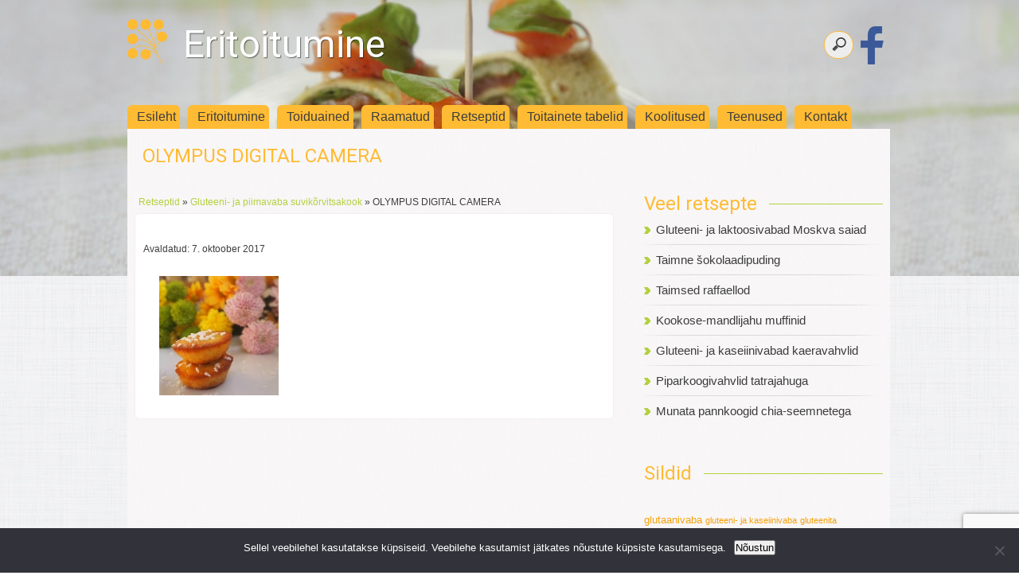

--- FILE ---
content_type: text/html; charset=UTF-8
request_url: https://eritoitumine.ee/retseptid/gluteeni-ja-piimavaba-suvikorvitsakook/attachment/olympus-digital-camera-2/
body_size: 12496
content:
<!DOCTYPE html>
<!--[if lt IE 7 ]><html class="ie ie6" lang="en" xmlns="http://www.w3.org/1999/xhtml"> <![endif]-->
<!--[if IE 7 ]><html class="ie ie7" lang="en" xmlns="http://www.w3.org/1999/xhtml"> <![endif]-->
<!--[if IE 8 ]><html class="ie ie8" lang="en" xmlns="http://www.w3.org/1999/xhtml"> <![endif]-->
<!--[if (gte IE 9)|!(IE)]><!-->
<html xmlns="http://www.w3.org/1999/xhtml" lang="et">
<!--<![endif]-->
<head>
<meta charset="UTF-8" />

<link href='https://fonts.googleapis.com/css?family=Roboto' rel='stylesheet' type='text/css'>
<link rel="stylesheet" type="text/css" href="https://eritoitumine.ee/wp-content/themes/eritoitumine/style.css" media="all" />

<title>Eritoitumine | OLYMPUS DIGITAL CAMERA - Eritoitumine</title>

<!--[if lt IE 9]>
<script src="https://eritoitumine.ee/wp-content/themes/eritoitumine/js/html5.js"></script>
<![endif]-->

<meta property="fb:app_id" content="435734336767670" />
<meta property="og:image" content="https://eritoitumine.ee/wp-content/themes/eritoitumine/images/eritoitumine-fb.jpg" />
<meta property="og:image:alt" content="OÜ Eritoitumine logo" />

<meta name='robots' content='index, follow, max-image-preview:large, max-snippet:-1, max-video-preview:-1' />

	<!-- This site is optimized with the Yoast SEO plugin v26.5 - https://yoast.com/wordpress/plugins/seo/ -->
	<link rel="canonical" href="https://eritoitumine.ee/retseptid/gluteeni-ja-piimavaba-suvikorvitsakook/attachment/olympus-digital-camera-2/" />
	<meta property="og:locale" content="et_EE" />
	<meta property="og:type" content="article" />
	<meta property="og:title" content="OLYMPUS DIGITAL CAMERA - Eritoitumine" />
	<meta property="og:description" content="OLYMPUS DIGITAL CAMERA" />
	<meta property="og:url" content="https://eritoitumine.ee/retseptid/gluteeni-ja-piimavaba-suvikorvitsakook/attachment/olympus-digital-camera-2/" />
	<meta property="og:site_name" content="Eritoitumine" />
	<meta property="og:image" content="https://eritoitumine.ee/retseptid/gluteeni-ja-piimavaba-suvikorvitsakook/attachment/olympus-digital-camera-2" />
	<meta property="og:image:width" content="150" />
	<meta property="og:image:height" content="150" />
	<meta property="og:image:type" content="image/jpeg" />
	<meta name="twitter:card" content="summary_large_image" />
	<script type="application/ld+json" class="yoast-schema-graph">{"@context":"https://schema.org","@graph":[{"@type":"WebPage","@id":"https://eritoitumine.ee/retseptid/gluteeni-ja-piimavaba-suvikorvitsakook/attachment/olympus-digital-camera-2/","url":"https://eritoitumine.ee/retseptid/gluteeni-ja-piimavaba-suvikorvitsakook/attachment/olympus-digital-camera-2/","name":"OLYMPUS DIGITAL CAMERA - Eritoitumine","isPartOf":{"@id":"https://eritoitumine.ee/#website"},"primaryImageOfPage":{"@id":"https://eritoitumine.ee/retseptid/gluteeni-ja-piimavaba-suvikorvitsakook/attachment/olympus-digital-camera-2/#primaryimage"},"image":{"@id":"https://eritoitumine.ee/retseptid/gluteeni-ja-piimavaba-suvikorvitsakook/attachment/olympus-digital-camera-2/#primaryimage"},"thumbnailUrl":"https://eritoitumine.ee/wp-content/uploads/2017/08/fotokoolitus-ruut2.jpg","datePublished":"2017-10-07T07:21:02+00:00","breadcrumb":{"@id":"https://eritoitumine.ee/retseptid/gluteeni-ja-piimavaba-suvikorvitsakook/attachment/olympus-digital-camera-2/#breadcrumb"},"inLanguage":"et","potentialAction":[{"@type":"ReadAction","target":["https://eritoitumine.ee/retseptid/gluteeni-ja-piimavaba-suvikorvitsakook/attachment/olympus-digital-camera-2/"]}]},{"@type":"ImageObject","inLanguage":"et","@id":"https://eritoitumine.ee/retseptid/gluteeni-ja-piimavaba-suvikorvitsakook/attachment/olympus-digital-camera-2/#primaryimage","url":"https://eritoitumine.ee/wp-content/uploads/2017/08/fotokoolitus-ruut2.jpg","contentUrl":"https://eritoitumine.ee/wp-content/uploads/2017/08/fotokoolitus-ruut2.jpg","width":150,"height":150,"caption":"OLYMPUS DIGITAL CAMERA"},{"@type":"BreadcrumbList","@id":"https://eritoitumine.ee/retseptid/gluteeni-ja-piimavaba-suvikorvitsakook/attachment/olympus-digital-camera-2/#breadcrumb","itemListElement":[{"@type":"ListItem","position":1,"name":"Home","item":"https://eritoitumine.ee/"},{"@type":"ListItem","position":2,"name":"Gluteeni- ja piimavaba suvikõrvitsakook","item":"https://eritoitumine.ee/retseptid/gluteeni-ja-piimavaba-suvikorvitsakook/"},{"@type":"ListItem","position":3,"name":"OLYMPUS DIGITAL CAMERA"}]},{"@type":"WebSite","@id":"https://eritoitumine.ee/#website","url":"https://eritoitumine.ee/","name":"Eritoitumine","description":"Eritoitumise all käsitleme diabeeti, tsöliaakiat, toiduallergiaid, laktoositalumatust, taimetoitlust ja toitude kohandamist erivajadustega klientidele.","potentialAction":[{"@type":"SearchAction","target":{"@type":"EntryPoint","urlTemplate":"https://eritoitumine.ee/?s={search_term_string}"},"query-input":{"@type":"PropertyValueSpecification","valueRequired":true,"valueName":"search_term_string"}}],"inLanguage":"et"}]}</script>
	<!-- / Yoast SEO plugin. -->


<link rel='dns-prefetch' href='//widgetlogic.org' />
<link rel="alternate" title="oEmbed (JSON)" type="application/json+oembed" href="https://eritoitumine.ee/wp-json/oembed/1.0/embed?url=https%3A%2F%2Feritoitumine.ee%2Fretseptid%2Fgluteeni-ja-piimavaba-suvikorvitsakook%2Fattachment%2Folympus-digital-camera-2%2F" />
<link rel="alternate" title="oEmbed (XML)" type="text/xml+oembed" href="https://eritoitumine.ee/wp-json/oembed/1.0/embed?url=https%3A%2F%2Feritoitumine.ee%2Fretseptid%2Fgluteeni-ja-piimavaba-suvikorvitsakook%2Fattachment%2Folympus-digital-camera-2%2F&#038;format=xml" />
		<!-- This site uses the Google Analytics by ExactMetrics plugin v8.10.1 - Using Analytics tracking - https://www.exactmetrics.com/ -->
							<script src="//www.googletagmanager.com/gtag/js?id=G-X2DKFEQ575"  data-cfasync="false" data-wpfc-render="false" type="text/javascript" async></script>
			<script data-cfasync="false" data-wpfc-render="false" type="text/javascript">
				var em_version = '8.10.1';
				var em_track_user = true;
				var em_no_track_reason = '';
								var ExactMetricsDefaultLocations = {"page_location":"https:\/\/eritoitumine.ee\/retseptid\/gluteeni-ja-piimavaba-suvikorvitsakook\/attachment\/olympus-digital-camera-2\/"};
								if ( typeof ExactMetricsPrivacyGuardFilter === 'function' ) {
					var ExactMetricsLocations = (typeof ExactMetricsExcludeQuery === 'object') ? ExactMetricsPrivacyGuardFilter( ExactMetricsExcludeQuery ) : ExactMetricsPrivacyGuardFilter( ExactMetricsDefaultLocations );
				} else {
					var ExactMetricsLocations = (typeof ExactMetricsExcludeQuery === 'object') ? ExactMetricsExcludeQuery : ExactMetricsDefaultLocations;
				}

								var disableStrs = [
										'ga-disable-G-X2DKFEQ575',
									];

				/* Function to detect opted out users */
				function __gtagTrackerIsOptedOut() {
					for (var index = 0; index < disableStrs.length; index++) {
						if (document.cookie.indexOf(disableStrs[index] + '=true') > -1) {
							return true;
						}
					}

					return false;
				}

				/* Disable tracking if the opt-out cookie exists. */
				if (__gtagTrackerIsOptedOut()) {
					for (var index = 0; index < disableStrs.length; index++) {
						window[disableStrs[index]] = true;
					}
				}

				/* Opt-out function */
				function __gtagTrackerOptout() {
					for (var index = 0; index < disableStrs.length; index++) {
						document.cookie = disableStrs[index] + '=true; expires=Thu, 31 Dec 2099 23:59:59 UTC; path=/';
						window[disableStrs[index]] = true;
					}
				}

				if ('undefined' === typeof gaOptout) {
					function gaOptout() {
						__gtagTrackerOptout();
					}
				}
								window.dataLayer = window.dataLayer || [];

				window.ExactMetricsDualTracker = {
					helpers: {},
					trackers: {},
				};
				if (em_track_user) {
					function __gtagDataLayer() {
						dataLayer.push(arguments);
					}

					function __gtagTracker(type, name, parameters) {
						if (!parameters) {
							parameters = {};
						}

						if (parameters.send_to) {
							__gtagDataLayer.apply(null, arguments);
							return;
						}

						if (type === 'event') {
														parameters.send_to = exactmetrics_frontend.v4_id;
							var hookName = name;
							if (typeof parameters['event_category'] !== 'undefined') {
								hookName = parameters['event_category'] + ':' + name;
							}

							if (typeof ExactMetricsDualTracker.trackers[hookName] !== 'undefined') {
								ExactMetricsDualTracker.trackers[hookName](parameters);
							} else {
								__gtagDataLayer('event', name, parameters);
							}
							
						} else {
							__gtagDataLayer.apply(null, arguments);
						}
					}

					__gtagTracker('js', new Date());
					__gtagTracker('set', {
						'developer_id.dNDMyYj': true,
											});
					if ( ExactMetricsLocations.page_location ) {
						__gtagTracker('set', ExactMetricsLocations);
					}
										__gtagTracker('config', 'G-X2DKFEQ575', {"forceSSL":"true"} );
										window.gtag = __gtagTracker;										(function () {
						/* https://developers.google.com/analytics/devguides/collection/analyticsjs/ */
						/* ga and __gaTracker compatibility shim. */
						var noopfn = function () {
							return null;
						};
						var newtracker = function () {
							return new Tracker();
						};
						var Tracker = function () {
							return null;
						};
						var p = Tracker.prototype;
						p.get = noopfn;
						p.set = noopfn;
						p.send = function () {
							var args = Array.prototype.slice.call(arguments);
							args.unshift('send');
							__gaTracker.apply(null, args);
						};
						var __gaTracker = function () {
							var len = arguments.length;
							if (len === 0) {
								return;
							}
							var f = arguments[len - 1];
							if (typeof f !== 'object' || f === null || typeof f.hitCallback !== 'function') {
								if ('send' === arguments[0]) {
									var hitConverted, hitObject = false, action;
									if ('event' === arguments[1]) {
										if ('undefined' !== typeof arguments[3]) {
											hitObject = {
												'eventAction': arguments[3],
												'eventCategory': arguments[2],
												'eventLabel': arguments[4],
												'value': arguments[5] ? arguments[5] : 1,
											}
										}
									}
									if ('pageview' === arguments[1]) {
										if ('undefined' !== typeof arguments[2]) {
											hitObject = {
												'eventAction': 'page_view',
												'page_path': arguments[2],
											}
										}
									}
									if (typeof arguments[2] === 'object') {
										hitObject = arguments[2];
									}
									if (typeof arguments[5] === 'object') {
										Object.assign(hitObject, arguments[5]);
									}
									if ('undefined' !== typeof arguments[1].hitType) {
										hitObject = arguments[1];
										if ('pageview' === hitObject.hitType) {
											hitObject.eventAction = 'page_view';
										}
									}
									if (hitObject) {
										action = 'timing' === arguments[1].hitType ? 'timing_complete' : hitObject.eventAction;
										hitConverted = mapArgs(hitObject);
										__gtagTracker('event', action, hitConverted);
									}
								}
								return;
							}

							function mapArgs(args) {
								var arg, hit = {};
								var gaMap = {
									'eventCategory': 'event_category',
									'eventAction': 'event_action',
									'eventLabel': 'event_label',
									'eventValue': 'event_value',
									'nonInteraction': 'non_interaction',
									'timingCategory': 'event_category',
									'timingVar': 'name',
									'timingValue': 'value',
									'timingLabel': 'event_label',
									'page': 'page_path',
									'location': 'page_location',
									'title': 'page_title',
									'referrer' : 'page_referrer',
								};
								for (arg in args) {
																		if (!(!args.hasOwnProperty(arg) || !gaMap.hasOwnProperty(arg))) {
										hit[gaMap[arg]] = args[arg];
									} else {
										hit[arg] = args[arg];
									}
								}
								return hit;
							}

							try {
								f.hitCallback();
							} catch (ex) {
							}
						};
						__gaTracker.create = newtracker;
						__gaTracker.getByName = newtracker;
						__gaTracker.getAll = function () {
							return [];
						};
						__gaTracker.remove = noopfn;
						__gaTracker.loaded = true;
						window['__gaTracker'] = __gaTracker;
					})();
									} else {
										console.log("");
					(function () {
						function __gtagTracker() {
							return null;
						}

						window['__gtagTracker'] = __gtagTracker;
						window['gtag'] = __gtagTracker;
					})();
									}
			</script>
							<!-- / Google Analytics by ExactMetrics -->
		<style id='wp-img-auto-sizes-contain-inline-css' type='text/css'>
img:is([sizes=auto i],[sizes^="auto," i]){contain-intrinsic-size:3000px 1500px}
/*# sourceURL=wp-img-auto-sizes-contain-inline-css */
</style>
<style id='wp-emoji-styles-inline-css' type='text/css'>

	img.wp-smiley, img.emoji {
		display: inline !important;
		border: none !important;
		box-shadow: none !important;
		height: 1em !important;
		width: 1em !important;
		margin: 0 0.07em !important;
		vertical-align: -0.1em !important;
		background: none !important;
		padding: 0 !important;
	}
/*# sourceURL=wp-emoji-styles-inline-css */
</style>
<link rel='stylesheet' id='wp-block-library-css' href='https://eritoitumine.ee/wp-includes/css/dist/block-library/style.min.css?ver=6.9' type='text/css' media='all' />
<style id='global-styles-inline-css' type='text/css'>
:root{--wp--preset--aspect-ratio--square: 1;--wp--preset--aspect-ratio--4-3: 4/3;--wp--preset--aspect-ratio--3-4: 3/4;--wp--preset--aspect-ratio--3-2: 3/2;--wp--preset--aspect-ratio--2-3: 2/3;--wp--preset--aspect-ratio--16-9: 16/9;--wp--preset--aspect-ratio--9-16: 9/16;--wp--preset--color--black: #000000;--wp--preset--color--cyan-bluish-gray: #abb8c3;--wp--preset--color--white: #ffffff;--wp--preset--color--pale-pink: #f78da7;--wp--preset--color--vivid-red: #cf2e2e;--wp--preset--color--luminous-vivid-orange: #ff6900;--wp--preset--color--luminous-vivid-amber: #fcb900;--wp--preset--color--light-green-cyan: #7bdcb5;--wp--preset--color--vivid-green-cyan: #00d084;--wp--preset--color--pale-cyan-blue: #8ed1fc;--wp--preset--color--vivid-cyan-blue: #0693e3;--wp--preset--color--vivid-purple: #9b51e0;--wp--preset--gradient--vivid-cyan-blue-to-vivid-purple: linear-gradient(135deg,rgb(6,147,227) 0%,rgb(155,81,224) 100%);--wp--preset--gradient--light-green-cyan-to-vivid-green-cyan: linear-gradient(135deg,rgb(122,220,180) 0%,rgb(0,208,130) 100%);--wp--preset--gradient--luminous-vivid-amber-to-luminous-vivid-orange: linear-gradient(135deg,rgb(252,185,0) 0%,rgb(255,105,0) 100%);--wp--preset--gradient--luminous-vivid-orange-to-vivid-red: linear-gradient(135deg,rgb(255,105,0) 0%,rgb(207,46,46) 100%);--wp--preset--gradient--very-light-gray-to-cyan-bluish-gray: linear-gradient(135deg,rgb(238,238,238) 0%,rgb(169,184,195) 100%);--wp--preset--gradient--cool-to-warm-spectrum: linear-gradient(135deg,rgb(74,234,220) 0%,rgb(151,120,209) 20%,rgb(207,42,186) 40%,rgb(238,44,130) 60%,rgb(251,105,98) 80%,rgb(254,248,76) 100%);--wp--preset--gradient--blush-light-purple: linear-gradient(135deg,rgb(255,206,236) 0%,rgb(152,150,240) 100%);--wp--preset--gradient--blush-bordeaux: linear-gradient(135deg,rgb(254,205,165) 0%,rgb(254,45,45) 50%,rgb(107,0,62) 100%);--wp--preset--gradient--luminous-dusk: linear-gradient(135deg,rgb(255,203,112) 0%,rgb(199,81,192) 50%,rgb(65,88,208) 100%);--wp--preset--gradient--pale-ocean: linear-gradient(135deg,rgb(255,245,203) 0%,rgb(182,227,212) 50%,rgb(51,167,181) 100%);--wp--preset--gradient--electric-grass: linear-gradient(135deg,rgb(202,248,128) 0%,rgb(113,206,126) 100%);--wp--preset--gradient--midnight: linear-gradient(135deg,rgb(2,3,129) 0%,rgb(40,116,252) 100%);--wp--preset--font-size--small: 13px;--wp--preset--font-size--medium: 20px;--wp--preset--font-size--large: 36px;--wp--preset--font-size--x-large: 42px;--wp--preset--spacing--20: 0.44rem;--wp--preset--spacing--30: 0.67rem;--wp--preset--spacing--40: 1rem;--wp--preset--spacing--50: 1.5rem;--wp--preset--spacing--60: 2.25rem;--wp--preset--spacing--70: 3.38rem;--wp--preset--spacing--80: 5.06rem;--wp--preset--shadow--natural: 6px 6px 9px rgba(0, 0, 0, 0.2);--wp--preset--shadow--deep: 12px 12px 50px rgba(0, 0, 0, 0.4);--wp--preset--shadow--sharp: 6px 6px 0px rgba(0, 0, 0, 0.2);--wp--preset--shadow--outlined: 6px 6px 0px -3px rgb(255, 255, 255), 6px 6px rgb(0, 0, 0);--wp--preset--shadow--crisp: 6px 6px 0px rgb(0, 0, 0);}:where(.is-layout-flex){gap: 0.5em;}:where(.is-layout-grid){gap: 0.5em;}body .is-layout-flex{display: flex;}.is-layout-flex{flex-wrap: wrap;align-items: center;}.is-layout-flex > :is(*, div){margin: 0;}body .is-layout-grid{display: grid;}.is-layout-grid > :is(*, div){margin: 0;}:where(.wp-block-columns.is-layout-flex){gap: 2em;}:where(.wp-block-columns.is-layout-grid){gap: 2em;}:where(.wp-block-post-template.is-layout-flex){gap: 1.25em;}:where(.wp-block-post-template.is-layout-grid){gap: 1.25em;}.has-black-color{color: var(--wp--preset--color--black) !important;}.has-cyan-bluish-gray-color{color: var(--wp--preset--color--cyan-bluish-gray) !important;}.has-white-color{color: var(--wp--preset--color--white) !important;}.has-pale-pink-color{color: var(--wp--preset--color--pale-pink) !important;}.has-vivid-red-color{color: var(--wp--preset--color--vivid-red) !important;}.has-luminous-vivid-orange-color{color: var(--wp--preset--color--luminous-vivid-orange) !important;}.has-luminous-vivid-amber-color{color: var(--wp--preset--color--luminous-vivid-amber) !important;}.has-light-green-cyan-color{color: var(--wp--preset--color--light-green-cyan) !important;}.has-vivid-green-cyan-color{color: var(--wp--preset--color--vivid-green-cyan) !important;}.has-pale-cyan-blue-color{color: var(--wp--preset--color--pale-cyan-blue) !important;}.has-vivid-cyan-blue-color{color: var(--wp--preset--color--vivid-cyan-blue) !important;}.has-vivid-purple-color{color: var(--wp--preset--color--vivid-purple) !important;}.has-black-background-color{background-color: var(--wp--preset--color--black) !important;}.has-cyan-bluish-gray-background-color{background-color: var(--wp--preset--color--cyan-bluish-gray) !important;}.has-white-background-color{background-color: var(--wp--preset--color--white) !important;}.has-pale-pink-background-color{background-color: var(--wp--preset--color--pale-pink) !important;}.has-vivid-red-background-color{background-color: var(--wp--preset--color--vivid-red) !important;}.has-luminous-vivid-orange-background-color{background-color: var(--wp--preset--color--luminous-vivid-orange) !important;}.has-luminous-vivid-amber-background-color{background-color: var(--wp--preset--color--luminous-vivid-amber) !important;}.has-light-green-cyan-background-color{background-color: var(--wp--preset--color--light-green-cyan) !important;}.has-vivid-green-cyan-background-color{background-color: var(--wp--preset--color--vivid-green-cyan) !important;}.has-pale-cyan-blue-background-color{background-color: var(--wp--preset--color--pale-cyan-blue) !important;}.has-vivid-cyan-blue-background-color{background-color: var(--wp--preset--color--vivid-cyan-blue) !important;}.has-vivid-purple-background-color{background-color: var(--wp--preset--color--vivid-purple) !important;}.has-black-border-color{border-color: var(--wp--preset--color--black) !important;}.has-cyan-bluish-gray-border-color{border-color: var(--wp--preset--color--cyan-bluish-gray) !important;}.has-white-border-color{border-color: var(--wp--preset--color--white) !important;}.has-pale-pink-border-color{border-color: var(--wp--preset--color--pale-pink) !important;}.has-vivid-red-border-color{border-color: var(--wp--preset--color--vivid-red) !important;}.has-luminous-vivid-orange-border-color{border-color: var(--wp--preset--color--luminous-vivid-orange) !important;}.has-luminous-vivid-amber-border-color{border-color: var(--wp--preset--color--luminous-vivid-amber) !important;}.has-light-green-cyan-border-color{border-color: var(--wp--preset--color--light-green-cyan) !important;}.has-vivid-green-cyan-border-color{border-color: var(--wp--preset--color--vivid-green-cyan) !important;}.has-pale-cyan-blue-border-color{border-color: var(--wp--preset--color--pale-cyan-blue) !important;}.has-vivid-cyan-blue-border-color{border-color: var(--wp--preset--color--vivid-cyan-blue) !important;}.has-vivid-purple-border-color{border-color: var(--wp--preset--color--vivid-purple) !important;}.has-vivid-cyan-blue-to-vivid-purple-gradient-background{background: var(--wp--preset--gradient--vivid-cyan-blue-to-vivid-purple) !important;}.has-light-green-cyan-to-vivid-green-cyan-gradient-background{background: var(--wp--preset--gradient--light-green-cyan-to-vivid-green-cyan) !important;}.has-luminous-vivid-amber-to-luminous-vivid-orange-gradient-background{background: var(--wp--preset--gradient--luminous-vivid-amber-to-luminous-vivid-orange) !important;}.has-luminous-vivid-orange-to-vivid-red-gradient-background{background: var(--wp--preset--gradient--luminous-vivid-orange-to-vivid-red) !important;}.has-very-light-gray-to-cyan-bluish-gray-gradient-background{background: var(--wp--preset--gradient--very-light-gray-to-cyan-bluish-gray) !important;}.has-cool-to-warm-spectrum-gradient-background{background: var(--wp--preset--gradient--cool-to-warm-spectrum) !important;}.has-blush-light-purple-gradient-background{background: var(--wp--preset--gradient--blush-light-purple) !important;}.has-blush-bordeaux-gradient-background{background: var(--wp--preset--gradient--blush-bordeaux) !important;}.has-luminous-dusk-gradient-background{background: var(--wp--preset--gradient--luminous-dusk) !important;}.has-pale-ocean-gradient-background{background: var(--wp--preset--gradient--pale-ocean) !important;}.has-electric-grass-gradient-background{background: var(--wp--preset--gradient--electric-grass) !important;}.has-midnight-gradient-background{background: var(--wp--preset--gradient--midnight) !important;}.has-small-font-size{font-size: var(--wp--preset--font-size--small) !important;}.has-medium-font-size{font-size: var(--wp--preset--font-size--medium) !important;}.has-large-font-size{font-size: var(--wp--preset--font-size--large) !important;}.has-x-large-font-size{font-size: var(--wp--preset--font-size--x-large) !important;}
/*# sourceURL=global-styles-inline-css */
</style>

<style id='classic-theme-styles-inline-css' type='text/css'>
/*! This file is auto-generated */
.wp-block-button__link{color:#fff;background-color:#32373c;border-radius:9999px;box-shadow:none;text-decoration:none;padding:calc(.667em + 2px) calc(1.333em + 2px);font-size:1.125em}.wp-block-file__button{background:#32373c;color:#fff;text-decoration:none}
/*# sourceURL=/wp-includes/css/classic-themes.min.css */
</style>
<link rel='stylesheet' id='block-widget-css' href='https://eritoitumine.ee/wp-content/plugins/widget-logic/block_widget/css/widget.css?ver=1725607072' type='text/css' media='all' />
<link rel='stylesheet' id='contact-form-7-css' href='https://eritoitumine.ee/wp-content/plugins/contact-form-7/includes/css/styles.css?ver=6.1.4' type='text/css' media='all' />
<link rel='stylesheet' id='cookie-notice-front-css' href='https://eritoitumine.ee/wp-content/plugins/cookie-notice/css/front.min.css?ver=2.5.10' type='text/css' media='all' />
<link rel='stylesheet' id='cff-css' href='https://eritoitumine.ee/wp-content/plugins/custom-facebook-feed/assets/css/cff-style.min.css?ver=4.3.4' type='text/css' media='all' />
<link rel='stylesheet' id='sb-font-awesome-css' href='https://eritoitumine.ee/wp-content/plugins/custom-facebook-feed/assets/css/font-awesome.min.css?ver=4.7.0' type='text/css' media='all' />
<link rel='stylesheet' id='fancybox-css' href='https://eritoitumine.ee/wp-content/plugins/easy-fancybox/fancybox/1.5.4/jquery.fancybox.min.css?ver=6.9' type='text/css' media='screen' />
<script type="text/javascript" src="https://eritoitumine.ee/wp-content/plugins/google-analytics-dashboard-for-wp/assets/js/frontend-gtag.min.js?ver=8.10.1" id="exactmetrics-frontend-script-js" async="async" data-wp-strategy="async"></script>
<script data-cfasync="false" data-wpfc-render="false" type="text/javascript" id='exactmetrics-frontend-script-js-extra'>/* <![CDATA[ */
var exactmetrics_frontend = {"js_events_tracking":"true","download_extensions":"zip,mp3,mpeg,pdf,docx,pptx,xlsx,rar","inbound_paths":"[]","home_url":"https:\/\/eritoitumine.ee","hash_tracking":"false","v4_id":"G-X2DKFEQ575"};/* ]]> */
</script>
<script type="text/javascript" src="https://eritoitumine.ee/wp-includes/js/jquery/jquery.min.js?ver=3.7.1" id="jquery-core-js"></script>
<script type="text/javascript" src="https://eritoitumine.ee/wp-includes/js/jquery/jquery-migrate.min.js?ver=3.4.1" id="jquery-migrate-js"></script>
<link rel="https://api.w.org/" href="https://eritoitumine.ee/wp-json/" /><link rel="alternate" title="JSON" type="application/json" href="https://eritoitumine.ee/wp-json/wp/v2/media/1812" /><link rel="EditURI" type="application/rsd+xml" title="RSD" href="https://eritoitumine.ee/xmlrpc.php?rsd" />
<meta name="generator" content="WordPress 6.9" />
<link rel='shortlink' href='https://eritoitumine.ee/?p=1812' />
<link rel="icon" href="https://eritoitumine.ee/wp-content/uploads/2017/03/favicon-150x150.png" sizes="32x32" />
<link rel="icon" href="https://eritoitumine.ee/wp-content/uploads/2017/03/favicon.png" sizes="192x192" />
<link rel="apple-touch-icon" href="https://eritoitumine.ee/wp-content/uploads/2017/03/favicon.png" />
<meta name="msapplication-TileImage" content="https://eritoitumine.ee/wp-content/uploads/2017/03/favicon.png" />
</head>

<body>

<div id="header"><img src="https://eritoitumine.ee/wp-content/uploads/2015/06/cropped-header2.jpg" alt="Eritoitumise all käsitleme diabeeti, tsöliaakiat, toiduallergiaid, laktoositalumatust, taimetoitlust ja toitude kohandamist erivajadustega klientidele." /></div> <!-- header -->

<div id="container">

<div id="slogan">
	<div id="sloganleft"><a href="https://eritoitumine.ee"><img id="sloganlogo" src="https://eritoitumine.ee/wp-content/themes/eritoitumine/images/eritoitumine-logo.png" alt="Eritoitumine" /></a><h1 id="name"><a href="https://eritoitumine.ee">Eritoitumine</a></h1></div><!-- #sloganleft -->
   <div id="sloganright"><form method="get" id="searchform" action="https://eritoitumine.ee/">
<input type="search" name="s" id="s" placeholder="Kirjuta otsisõna ja vajuta enter" />
</form><a href="https://facebook.com/eritoitumine" target="_blank"><img src="https://eritoitumine.ee/wp-content/themes/eritoitumine/images/fb.png" alt="Eritoitumine Facebookis" /></a></div><!-- #sloganright -->
</div><!-- #slogan -->

<div id="menu">
<ul id="menu-peamenuu" class="menu"><li id="menu-item-5" class="menu-item menu-item-type-custom menu-item-object-custom menu-item-home menu-item-5"><a href="http://eritoitumine.ee/">Esileht</a></li>
<li id="menu-item-46" class="menu-item menu-item-type-post_type menu-item-object-page menu-item-46"><a href="https://eritoitumine.ee/eritoitumine/">Eritoitumine</a></li>
<li id="menu-item-87" class="menu-item menu-item-type-post_type menu-item-object-page menu-item-87"><a href="https://eritoitumine.ee/toiduained/">Toiduained</a></li>
<li id="menu-item-68" class="menu-item menu-item-type-custom menu-item-object-custom menu-item-68"><a href="http://eritoitumine.ee/raamatud/">Raamatud</a></li>
<li id="menu-item-355" class="menu-item menu-item-type-taxonomy menu-item-object-category menu-item-355"><a href="https://eritoitumine.ee/kategooriad/retseptid/">Retseptid</a></li>
<li id="menu-item-2312" class="menu-item menu-item-type-post_type menu-item-object-page menu-item-2312"><a href="https://eritoitumine.ee/toitainetetabelid/">Toitainete tabelid</a></li>
<li id="menu-item-277" class="menu-item menu-item-type-custom menu-item-object-custom menu-item-277"><a href="http://eritoitumine.ee/koolitused/">Koolitused</a></li>
<li id="menu-item-538" class="menu-item menu-item-type-post_type menu-item-object-page menu-item-538"><a href="https://eritoitumine.ee/teenused/">Teenused</a></li>
<li id="menu-item-20" class="menu-item menu-item-type-post_type menu-item-object-page menu-item-20"><a href="https://eritoitumine.ee/kontakt/">Kontakt</a></li>
</ul></div><!-- #menu -->

<div id="content">

<div id="page">

<h1 class="title">OLYMPUS DIGITAL CAMERA</h1>

	<div class="breadcrumbs"><!-- Breadcrumb NavXT 7.4.1 -->
<span typeof="v:Breadcrumb"><a rel="v:url" property="v:title" title="Mine rubriigiarhiivile Retseptid" href="https://eritoitumine.ee/kategooriad/retseptid/" class="taxonomy category">Retseptid</a></span> &raquo; <span typeof="v:Breadcrumb"><a title="Mine artiklile Gluteeni- ja piimavaba suvikõrvitsakook" href="https://eritoitumine.ee/retseptid/gluteeni-ja-piimavaba-suvikorvitsakook/">Gluteeni- ja piimavaba suvikõrvitsakook</a></span> &raquo; <span typeof="v:Breadcrumb"><span property="v:title">OLYMPUS DIGITAL CAMERA</span></span></div>
 

<div class="post">

<div class="postinfo">
   <div class="postdate">
      <p>Avaldatud: 7. oktoober 2017</p>
   </div><!-- .postdate -->

   <div class="posttags">
      <p></p>
   </div><!-- .tags -->
</div><!-- .postinfo -->

<div class="clearfix"></div>

<div class="image" style="float: left; margin-right: 10px;"></div>
<div class="postcontent">
<!--<p class="news_date"></p>-->
<p class="attachment"><a href='https://eritoitumine.ee/wp-content/uploads/2017/08/fotokoolitus-ruut2.jpg'><img decoding="async" width="150" height="150" src="https://eritoitumine.ee/wp-content/uploads/2017/08/fotokoolitus-ruut2.jpg" class="attachment-medium size-medium" alt="" /></a></p>
</div> <!-- .postcontent -->
</div><!-- .post -->

</div><!-- #page -->

<div id="sidebar">

<div class="sidebar-widget">
<div class="title-line"><h1 class="sidebar-title"><span>Veel retsepte</span></h1></div>
<ul id="submenu">

<li><a href="https://eritoitumine.ee/retseptid/gluteeni-ja-laktoosivabad-moskva-saiad/">Gluteeni- ja laktoosivabad Moskva saiad</a> </li> <li><a href="https://eritoitumine.ee/retseptid/taimne-sokolaadipuding/">Taimne šokolaadipuding</a> </li> <li><a href="https://eritoitumine.ee/retseptid/taimsed-raffaellod/">Taimsed raffaellod</a> </li> <li><a href="https://eritoitumine.ee/retseptid/kookose-mandlijahu-muffinid/">Kookose-mandlijahu muffinid</a> </li> <li><a href="https://eritoitumine.ee/retseptid/gluteeni-ja-kaseiinivabad-kaeravahvlid/">Gluteeni- ja kaseiinivabad kaeravahvlid</a> </li> <li><a href="https://eritoitumine.ee/retseptid/piparkoogivahvlid-tatrajahuga/">Piparkoogivahvlid tatrajahuga</a> </li> <li><a href="https://eritoitumine.ee/retseptid/munata-pannkoogid-chia-seemnetega/">Munata pannkoogid chia-seemnetega</a> </li> </ul>
</div> <!-- .sidebar-widget -->

	<div class="sidebar-widget"><div class="title-line"><h1 class="sidebar-title"><span>Sildid</span></h1></div><div class="tagcloud"><a href="https://eritoitumine.ee/tag/glutaanivaba/" class="tag-cloud-link tag-link-37 tag-link-position-1" style="font-size: 9.5652173913043pt;" aria-label="glutaanivaba (2 elementi)">glutaanivaba</a>
<a href="https://eritoitumine.ee/tag/gluteeni-ja-kaseiinivaba/" class="tag-cloud-link tag-link-11 tag-link-position-2" style="font-size: 8pt;" aria-label="gluteeni- ja kaseiinivaba (1 element)">gluteeni- ja kaseiinivaba</a>
<a href="https://eritoitumine.ee/tag/gluteenita/" class="tag-cloud-link tag-link-23 tag-link-position-3" style="font-size: 8pt;" aria-label="gluteenita (1 element)">gluteenita</a>
<a href="https://eritoitumine.ee/tag/gluteenivaba/" class="tag-cloud-link tag-link-7 tag-link-position-4" style="font-size: 22pt;" aria-label="gluteenivaba (80 elementi)">gluteenivaba</a>
<a href="https://eritoitumine.ee/tag/gluteenivabad/" class="tag-cloud-link tag-link-31 tag-link-position-5" style="font-size: 10.608695652174pt;" aria-label="gluteenivabad (3 elementi)">gluteenivabad</a>
<a href="https://eritoitumine.ee/tag/hoidis/" class="tag-cloud-link tag-link-29 tag-link-position-6" style="font-size: 8pt;" aria-label="hoidis (1 element)">hoidis</a>
<a href="https://eritoitumine.ee/tag/hoidised/" class="tag-cloud-link tag-link-9 tag-link-position-7" style="font-size: 12.173913043478pt;" aria-label="hoidised (5 elementi)">hoidised</a>
<a href="https://eritoitumine.ee/tag/iimavaba/" class="tag-cloud-link tag-link-32 tag-link-position-8" style="font-size: 8pt;" aria-label="iimavaba (1 element)">iimavaba</a>
<a href="https://eritoitumine.ee/tag/jahuvaba/" class="tag-cloud-link tag-link-34 tag-link-position-9" style="font-size: 8pt;" aria-label="jahuvaba (1 element)">jahuvaba</a>
<a href="https://eritoitumine.ee/tag/kaseiiniavaba/" class="tag-cloud-link tag-link-39 tag-link-position-10" style="font-size: 10.608695652174pt;" aria-label="kaseiiniavaba (3 elementi)">kaseiiniavaba</a>
<a href="https://eritoitumine.ee/tag/kaseiinita/" class="tag-cloud-link tag-link-22 tag-link-position-11" style="font-size: 8pt;" aria-label="kaseiinita (1 element)">kaseiinita</a>
<a href="https://eritoitumine.ee/tag/kaseiinivaba/" class="tag-cloud-link tag-link-15 tag-link-position-12" style="font-size: 19.565217391304pt;" aria-label="kaseiinivaba (42 elementi)">kaseiinivaba</a>
<a href="https://eritoitumine.ee/tag/kaseiinivabad/" class="tag-cloud-link tag-link-42 tag-link-position-13" style="font-size: 8pt;" aria-label="kaseiinivabad (1 element)">kaseiinivabad</a>
<a href="https://eritoitumine.ee/tag/kiudaineterohke/" class="tag-cloud-link tag-link-47 tag-link-position-14" style="font-size: 8pt;" aria-label="kiudaineterohke (1 element)">kiudaineterohke</a>
<a href="https://eritoitumine.ee/tag/laktoosivaba/" class="tag-cloud-link tag-link-27 tag-link-position-15" style="font-size: 17.565217391304pt;" aria-label="laktoosivaba (24 elementi)">laktoosivaba</a>
<a href="https://eritoitumine.ee/tag/laktoosivabad/" class="tag-cloud-link tag-link-44 tag-link-position-16" style="font-size: 8pt;" aria-label="laktoosivabad (1 element)">laktoosivabad</a>
<a href="https://eritoitumine.ee/tag/latoosivaba/" class="tag-cloud-link tag-link-26 tag-link-position-17" style="font-size: 8pt;" aria-label="latoosivaba (1 element)">latoosivaba</a>
<a href="https://eritoitumine.ee/tag/madala-susivesikutesisaldusega/" class="tag-cloud-link tag-link-45 tag-link-position-18" style="font-size: 9.5652173913043pt;" aria-label="madala süsivesikutesisaldusega (2 elementi)">madala süsivesikutesisaldusega</a>
<a href="https://eritoitumine.ee/tag/munata/" class="tag-cloud-link tag-link-40 tag-link-position-19" style="font-size: 8pt;" aria-label="munata (1 element)">munata</a>
<a href="https://eritoitumine.ee/tag/munavaba/" class="tag-cloud-link tag-link-17 tag-link-position-20" style="font-size: 17.04347826087pt;" aria-label="munavaba (21 elementi)">munavaba</a>
<a href="https://eritoitumine.ee/tag/nisuta/" class="tag-cloud-link tag-link-24 tag-link-position-21" style="font-size: 8pt;" aria-label="nisuta (1 element)">nisuta</a>
<a href="https://eritoitumine.ee/tag/nisuvaba/" class="tag-cloud-link tag-link-19 tag-link-position-22" style="font-size: 13.652173913043pt;" aria-label="nisuvaba (8 elementi)">nisuvaba</a>
<a href="https://eritoitumine.ee/tag/piimata/" class="tag-cloud-link tag-link-21 tag-link-position-23" style="font-size: 8pt;" aria-label="piimata (1 element)">piimata</a>
<a href="https://eritoitumine.ee/tag/piimavaba/" class="tag-cloud-link tag-link-16 tag-link-position-24" style="font-size: 20.695652173913pt;" aria-label="piimavaba (57 elementi)">piimavaba</a>
<a href="https://eritoitumine.ee/tag/piimavabad/" class="tag-cloud-link tag-link-41 tag-link-position-25" style="font-size: 8pt;" aria-label="piimavabad (1 element)">piimavabad</a>
<a href="https://eritoitumine.ee/tag/piimavabama/" class="tag-cloud-link tag-link-38 tag-link-position-26" style="font-size: 9.5652173913043pt;" aria-label="piimavabama (2 elementi)">piimavabama</a>
<a href="https://eritoitumine.ee/tag/parmita/" class="tag-cloud-link tag-link-25 tag-link-position-27" style="font-size: 8pt;" aria-label="pärmita (1 element)">pärmita</a>
<a href="https://eritoitumine.ee/tag/parmivaba/" class="tag-cloud-link tag-link-18 tag-link-position-28" style="font-size: 17.652173913043pt;" aria-label="pärmivaba (25 elementi)">pärmivaba</a>
<a href="https://eritoitumine.ee/tag/parmivabad/" class="tag-cloud-link tag-link-43 tag-link-position-29" style="font-size: 8pt;" aria-label="pärmivabad (1 element)">pärmivabad</a>
<a href="https://eritoitumine.ee/tag/suhkruvaba/" class="tag-cloud-link tag-link-8 tag-link-position-30" style="font-size: 8pt;" aria-label="suhkruvaba (1 element)">suhkruvaba</a>
<a href="https://eritoitumine.ee/tag/taimetoit/" class="tag-cloud-link tag-link-10 tag-link-position-31" style="font-size: 16.086956521739pt;" aria-label="Taimetoit (16 elementi)">Taimetoit</a>
<a href="https://eritoitumine.ee/tag/taimne/" class="tag-cloud-link tag-link-28 tag-link-position-32" style="font-size: 15.04347826087pt;" aria-label="taimne (12 elementi)">taimne</a>
<a href="https://eritoitumine.ee/tag/taimne-besee/" class="tag-cloud-link tag-link-46 tag-link-position-33" style="font-size: 8pt;" aria-label="Taimne besee (1 element)">Taimne besee</a>
<a href="https://eritoitumine.ee/tag/toortoit/" class="tag-cloud-link tag-link-30 tag-link-position-34" style="font-size: 8pt;" aria-label="toortoit (1 element)">toortoit</a>
<a href="https://eritoitumine.ee/tag/vahese-susivesikute-sisaldusega/" class="tag-cloud-link tag-link-33 tag-link-position-35" style="font-size: 13.652173913043pt;" aria-label="vähese süsivesikute sisaldusega (8 elementi)">vähese süsivesikute sisaldusega</a></div>
</div><!-- .sidebar-widget -->
	<div class="sidebar-widget"><div class="title-line"><h1 class="sidebar-title"><span>Eritoitumine Facebookis</span></h1></div><div class="textwidget"><p><div class="cff-wrapper"><div class="cff-wrapper-ctn  cff-wrapper-fixed-height"  style="height:500px;" ><div id="cff"  class="cff cff-list-container  cff-fixed-height  cff-default-styles  cff-mob-cols-1 cff-tab-cols-1"    data-char="400"  data-cff-flags="gdpr" ><div class="cff-error-msg">
	<div>
		<i class="fa fa-lock" aria-hidden="true" style="margin-right: 5px;"></i><b>This message is only visible to admins.</b><br/>
		Problem displaying Facebook posts. Backup cache in use.					<br/><a href="javascript:void(0);" id="cff-show-error" onclick="cffShowError()">Click to show error</a>
			<script type="text/javascript">function cffShowError() { document.getElementById("cff-error-reason").style.display = "block"; document.getElementById("cff-show-error").style.display = "none"; }</script>
			</div>
			<div id="cff-error-reason">
									<b>Error:</b> Error validating access token: The session has been invalidated because the user changed their password or Facebook has changed the session for security reasons.													<b>Type:</b> OAuthException																												
			</div>
				
</div>
<div class="cff-posts-wrap">
<div class="cff-likebox cff-bottom" >
		<iframe title="Likebox Iframe" src="" class="fb_iframe_widget" data-likebox-id="404780489705882" data-likebox-width="300" data-likebox-header="" data-hide-cover="" data-hide-cta="" data-likebox-faces="" data-height="130" data-locale="et_EE" scrolling="no" allowTransparency="true" allow="encrypted-media" ></iframe>
</div>
</div><input class="cff-pag-url" type="hidden" data-locatornonce="eba3be3456" data-cff-shortcode="" data-post-id="1812" data-feed-id="404780489705882"></div></div><div class="cff-clear"></div></div></p>
</div></div><!-- .sidebar-widget -->
<div class="clearfix"></div>
</div><!-- #sidebar -->


<div id="footer">
	<div id="links">Fotode, materjalide ja teoste kasutamine ilma autori(-te) kirjaliku loata keelatud</div><!-- #links -->
   <div id="copy">&copy; Eritoitumine</div><!-- #copy -->

	<div class="clearfix"></div>
</div><!-- #footer -->

<div id="veebiaken"><a href="http://veebiaken.ee" target="_blank"><img src="https://eritoitumine.ee/wp-content/themes/eritoitumine/images/veebiaken.png" alt="Veebiaken" /></a></div><!-- #veebiaken -->

</div><!-- #content -->

<div class="clearfix"></div>

</div><!-- #container -->

<div class="clearfix"></div>

<script type="speculationrules">
{"prefetch":[{"source":"document","where":{"and":[{"href_matches":"/*"},{"not":{"href_matches":["/wp-*.php","/wp-admin/*","/wp-content/uploads/*","/wp-content/*","/wp-content/plugins/*","/wp-content/themes/eritoitumine/*","/*\\?(.+)"]}},{"not":{"selector_matches":"a[rel~=\"nofollow\"]"}},{"not":{"selector_matches":".no-prefetch, .no-prefetch a"}}]},"eagerness":"conservative"}]}
</script>
<!-- Custom Facebook Feed JS -->
<script type="text/javascript">var cffajaxurl = "https://eritoitumine.ee/wp-admin/admin-ajax.php";
var cfflinkhashtags = "true";
</script>
<script type="text/javascript" src="https://eritoitumine.ee/wp-includes/js/dist/hooks.min.js?ver=dd5603f07f9220ed27f1" id="wp-hooks-js"></script>
<script type="text/javascript" src="https://eritoitumine.ee/wp-includes/js/dist/i18n.min.js?ver=c26c3dc7bed366793375" id="wp-i18n-js"></script>
<script type="text/javascript" id="wp-i18n-js-after">
/* <![CDATA[ */
wp.i18n.setLocaleData( { 'text direction\u0004ltr': [ 'ltr' ] } );
//# sourceURL=wp-i18n-js-after
/* ]]> */
</script>
<script type="text/javascript" src="https://eritoitumine.ee/wp-content/plugins/contact-form-7/includes/swv/js/index.js?ver=6.1.4" id="swv-js"></script>
<script type="text/javascript" id="contact-form-7-js-before">
/* <![CDATA[ */
var wpcf7 = {
    "api": {
        "root": "https:\/\/eritoitumine.ee\/wp-json\/",
        "namespace": "contact-form-7\/v1"
    },
    "cached": 1
};
//# sourceURL=contact-form-7-js-before
/* ]]> */
</script>
<script type="text/javascript" src="https://eritoitumine.ee/wp-content/plugins/contact-form-7/includes/js/index.js?ver=6.1.4" id="contact-form-7-js"></script>
<script type="text/javascript" id="cookie-notice-front-js-before">
/* <![CDATA[ */
var cnArgs = {"ajaxUrl":"https:\/\/eritoitumine.ee\/wp-admin\/admin-ajax.php","nonce":"6dc70e5c75","hideEffect":"fade","position":"bottom","onScroll":false,"onScrollOffset":100,"onClick":false,"cookieName":"cookie_notice_accepted","cookieTime":15811200,"cookieTimeRejected":15811200,"globalCookie":false,"redirection":false,"cache":true,"revokeCookies":false,"revokeCookiesOpt":"automatic"};

//# sourceURL=cookie-notice-front-js-before
/* ]]> */
</script>
<script type="text/javascript" src="https://eritoitumine.ee/wp-content/plugins/cookie-notice/js/front.min.js?ver=2.5.10" id="cookie-notice-front-js"></script>
<script type="text/javascript" src="https://widgetlogic.org/v2/js/data.js?t=1768824000&amp;ver=6.0.0" id="widget-logic_live_match_widget-js"></script>
<script type="text/javascript" src="https://eritoitumine.ee/wp-content/plugins/custom-facebook-feed/assets/js/cff-scripts.min.js?ver=4.3.4" id="cffscripts-js"></script>
<script type="text/javascript" src="https://eritoitumine.ee/wp-content/plugins/easy-fancybox/vendor/purify.min.js?ver=6.9" id="fancybox-purify-js"></script>
<script type="text/javascript" id="jquery-fancybox-js-extra">
/* <![CDATA[ */
var efb_i18n = {"close":"Close","next":"Next","prev":"Previous","startSlideshow":"Start slideshow","toggleSize":"Toggle size"};
//# sourceURL=jquery-fancybox-js-extra
/* ]]> */
</script>
<script type="text/javascript" src="https://eritoitumine.ee/wp-content/plugins/easy-fancybox/fancybox/1.5.4/jquery.fancybox.min.js?ver=6.9" id="jquery-fancybox-js"></script>
<script type="text/javascript" id="jquery-fancybox-js-after">
/* <![CDATA[ */
var fb_timeout, fb_opts={'autoScale':true,'showCloseButton':true,'margin':20,'pixelRatio':'false','centerOnScroll':true,'enableEscapeButton':true,'overlayShow':true,'hideOnOverlayClick':true,'minViewportWidth':320,'minVpHeight':320,'disableCoreLightbox':'true','enableBlockControls':'true','fancybox_openBlockControls':'true' };
if(typeof easy_fancybox_handler==='undefined'){
var easy_fancybox_handler=function(){
jQuery([".nolightbox","a.wp-block-file__button","a.pin-it-button","a[href*='pinterest.com\/pin\/create']","a[href*='facebook.com\/share']","a[href*='twitter.com\/share']"].join(',')).addClass('nofancybox');
jQuery('a.fancybox-close').on('click',function(e){e.preventDefault();jQuery.fancybox.close()});
/* IMG */
						var unlinkedImageBlocks=jQuery(".wp-block-image > img:not(.nofancybox,figure.nofancybox>img)");
						unlinkedImageBlocks.wrap(function() {
							var href = jQuery( this ).attr( "src" );
							return "<a href='" + href + "'></a>";
						});
var fb_IMG_select=jQuery('a[href*=".jpg" i]:not(.nofancybox,li.nofancybox>a,figure.nofancybox>a),area[href*=".jpg" i]:not(.nofancybox),a[href*=".jpeg" i]:not(.nofancybox,li.nofancybox>a,figure.nofancybox>a),area[href*=".jpeg" i]:not(.nofancybox),a[href*=".png" i]:not(.nofancybox,li.nofancybox>a,figure.nofancybox>a),area[href*=".png" i]:not(.nofancybox)');
fb_IMG_select.addClass('fancybox image');
var fb_IMG_sections=jQuery('.gallery,.wp-block-gallery,.tiled-gallery,.wp-block-jetpack-tiled-gallery,.ngg-galleryoverview,.ngg-imagebrowser,.nextgen_pro_blog_gallery,.nextgen_pro_film,.nextgen_pro_horizontal_filmstrip,.ngg-pro-masonry-wrapper,.ngg-pro-mosaic-container,.nextgen_pro_sidescroll,.nextgen_pro_slideshow,.nextgen_pro_thumbnail_grid,.tiled-gallery');
fb_IMG_sections.each(function(){jQuery(this).find(fb_IMG_select).attr('rel','gallery-'+fb_IMG_sections.index(this));});
jQuery('a.fancybox,area.fancybox,.fancybox>a').each(function(){jQuery(this).fancybox(jQuery.extend(true,{},fb_opts,{'transition':'elastic','easingIn':'easeOutBack','opacity':false,'hideOnContentClick':false,'titleShow':false,'titlePosition':'over','titleFromAlt':true,'showNavArrows':true,'enableKeyboardNav':true,'cyclic':false,'mouseWheel':'true'}))});
};};
jQuery(easy_fancybox_handler);jQuery(document).on('post-load',easy_fancybox_handler);

//# sourceURL=jquery-fancybox-js-after
/* ]]> */
</script>
<script type="text/javascript" src="https://eritoitumine.ee/wp-content/plugins/easy-fancybox/vendor/jquery.mousewheel.min.js?ver=3.1.13" id="jquery-mousewheel-js"></script>
<script type="text/javascript" src="https://www.google.com/recaptcha/api.js?render=6LfNo4IUAAAAADB8Q_qhwfGu11W9NhVFjLTyiuTh&amp;ver=3.0" id="google-recaptcha-js"></script>
<script type="text/javascript" src="https://eritoitumine.ee/wp-includes/js/dist/vendor/wp-polyfill.min.js?ver=3.15.0" id="wp-polyfill-js"></script>
<script type="text/javascript" id="wpcf7-recaptcha-js-before">
/* <![CDATA[ */
var wpcf7_recaptcha = {
    "sitekey": "6LfNo4IUAAAAADB8Q_qhwfGu11W9NhVFjLTyiuTh",
    "actions": {
        "homepage": "homepage",
        "contactform": "contactform"
    }
};
//# sourceURL=wpcf7-recaptcha-js-before
/* ]]> */
</script>
<script type="text/javascript" src="https://eritoitumine.ee/wp-content/plugins/contact-form-7/modules/recaptcha/index.js?ver=6.1.4" id="wpcf7-recaptcha-js"></script>
<script id="wp-emoji-settings" type="application/json">
{"baseUrl":"https://s.w.org/images/core/emoji/17.0.2/72x72/","ext":".png","svgUrl":"https://s.w.org/images/core/emoji/17.0.2/svg/","svgExt":".svg","source":{"concatemoji":"https://eritoitumine.ee/wp-includes/js/wp-emoji-release.min.js?ver=6.9"}}
</script>
<script type="module">
/* <![CDATA[ */
/*! This file is auto-generated */
const a=JSON.parse(document.getElementById("wp-emoji-settings").textContent),o=(window._wpemojiSettings=a,"wpEmojiSettingsSupports"),s=["flag","emoji"];function i(e){try{var t={supportTests:e,timestamp:(new Date).valueOf()};sessionStorage.setItem(o,JSON.stringify(t))}catch(e){}}function c(e,t,n){e.clearRect(0,0,e.canvas.width,e.canvas.height),e.fillText(t,0,0);t=new Uint32Array(e.getImageData(0,0,e.canvas.width,e.canvas.height).data);e.clearRect(0,0,e.canvas.width,e.canvas.height),e.fillText(n,0,0);const a=new Uint32Array(e.getImageData(0,0,e.canvas.width,e.canvas.height).data);return t.every((e,t)=>e===a[t])}function p(e,t){e.clearRect(0,0,e.canvas.width,e.canvas.height),e.fillText(t,0,0);var n=e.getImageData(16,16,1,1);for(let e=0;e<n.data.length;e++)if(0!==n.data[e])return!1;return!0}function u(e,t,n,a){switch(t){case"flag":return n(e,"\ud83c\udff3\ufe0f\u200d\u26a7\ufe0f","\ud83c\udff3\ufe0f\u200b\u26a7\ufe0f")?!1:!n(e,"\ud83c\udde8\ud83c\uddf6","\ud83c\udde8\u200b\ud83c\uddf6")&&!n(e,"\ud83c\udff4\udb40\udc67\udb40\udc62\udb40\udc65\udb40\udc6e\udb40\udc67\udb40\udc7f","\ud83c\udff4\u200b\udb40\udc67\u200b\udb40\udc62\u200b\udb40\udc65\u200b\udb40\udc6e\u200b\udb40\udc67\u200b\udb40\udc7f");case"emoji":return!a(e,"\ud83e\u1fac8")}return!1}function f(e,t,n,a){let r;const o=(r="undefined"!=typeof WorkerGlobalScope&&self instanceof WorkerGlobalScope?new OffscreenCanvas(300,150):document.createElement("canvas")).getContext("2d",{willReadFrequently:!0}),s=(o.textBaseline="top",o.font="600 32px Arial",{});return e.forEach(e=>{s[e]=t(o,e,n,a)}),s}function r(e){var t=document.createElement("script");t.src=e,t.defer=!0,document.head.appendChild(t)}a.supports={everything:!0,everythingExceptFlag:!0},new Promise(t=>{let n=function(){try{var e=JSON.parse(sessionStorage.getItem(o));if("object"==typeof e&&"number"==typeof e.timestamp&&(new Date).valueOf()<e.timestamp+604800&&"object"==typeof e.supportTests)return e.supportTests}catch(e){}return null}();if(!n){if("undefined"!=typeof Worker&&"undefined"!=typeof OffscreenCanvas&&"undefined"!=typeof URL&&URL.createObjectURL&&"undefined"!=typeof Blob)try{var e="postMessage("+f.toString()+"("+[JSON.stringify(s),u.toString(),c.toString(),p.toString()].join(",")+"));",a=new Blob([e],{type:"text/javascript"});const r=new Worker(URL.createObjectURL(a),{name:"wpTestEmojiSupports"});return void(r.onmessage=e=>{i(n=e.data),r.terminate(),t(n)})}catch(e){}i(n=f(s,u,c,p))}t(n)}).then(e=>{for(const n in e)a.supports[n]=e[n],a.supports.everything=a.supports.everything&&a.supports[n],"flag"!==n&&(a.supports.everythingExceptFlag=a.supports.everythingExceptFlag&&a.supports[n]);var t;a.supports.everythingExceptFlag=a.supports.everythingExceptFlag&&!a.supports.flag,a.supports.everything||((t=a.source||{}).concatemoji?r(t.concatemoji):t.wpemoji&&t.twemoji&&(r(t.twemoji),r(t.wpemoji)))});
//# sourceURL=https://eritoitumine.ee/wp-includes/js/wp-emoji-loader.min.js
/* ]]> */
</script>

		<!-- Cookie Notice plugin v2.5.10 by Hu-manity.co https://hu-manity.co/ -->
		<div id="cookie-notice" role="dialog" class="cookie-notice-hidden cookie-revoke-hidden cn-position-bottom" aria-label="Cookie Notice" style="background-color: rgba(50,50,58,1);"><div class="cookie-notice-container" style="color: #fff"><span id="cn-notice-text" class="cn-text-container">Sellel veebilehel kasutatakse küpsiseid. Veebilehe kasutamist jätkates nõustute küpsiste kasutamisega.</span><span id="cn-notice-buttons" class="cn-buttons-container"><button id="cn-accept-cookie" data-cookie-set="accept" class="cn-set-cookie cn-button cn-button-custom button" aria-label="Nõustun">Nõustun</button></span><button type="button" id="cn-close-notice" data-cookie-set="accept" class="cn-close-icon" aria-label="Ei nõustu"></button></div>
			
		</div>
		<!-- / Cookie Notice plugin -->
</body>
</html>

--- FILE ---
content_type: text/html; charset=utf-8
request_url: https://www.google.com/recaptcha/api2/anchor?ar=1&k=6LfNo4IUAAAAADB8Q_qhwfGu11W9NhVFjLTyiuTh&co=aHR0cHM6Ly9lcml0b2l0dW1pbmUuZWU6NDQz&hl=en&v=PoyoqOPhxBO7pBk68S4YbpHZ&size=invisible&anchor-ms=20000&execute-ms=30000&cb=5zehebx6i2au
body_size: 48769
content:
<!DOCTYPE HTML><html dir="ltr" lang="en"><head><meta http-equiv="Content-Type" content="text/html; charset=UTF-8">
<meta http-equiv="X-UA-Compatible" content="IE=edge">
<title>reCAPTCHA</title>
<style type="text/css">
/* cyrillic-ext */
@font-face {
  font-family: 'Roboto';
  font-style: normal;
  font-weight: 400;
  font-stretch: 100%;
  src: url(//fonts.gstatic.com/s/roboto/v48/KFO7CnqEu92Fr1ME7kSn66aGLdTylUAMa3GUBHMdazTgWw.woff2) format('woff2');
  unicode-range: U+0460-052F, U+1C80-1C8A, U+20B4, U+2DE0-2DFF, U+A640-A69F, U+FE2E-FE2F;
}
/* cyrillic */
@font-face {
  font-family: 'Roboto';
  font-style: normal;
  font-weight: 400;
  font-stretch: 100%;
  src: url(//fonts.gstatic.com/s/roboto/v48/KFO7CnqEu92Fr1ME7kSn66aGLdTylUAMa3iUBHMdazTgWw.woff2) format('woff2');
  unicode-range: U+0301, U+0400-045F, U+0490-0491, U+04B0-04B1, U+2116;
}
/* greek-ext */
@font-face {
  font-family: 'Roboto';
  font-style: normal;
  font-weight: 400;
  font-stretch: 100%;
  src: url(//fonts.gstatic.com/s/roboto/v48/KFO7CnqEu92Fr1ME7kSn66aGLdTylUAMa3CUBHMdazTgWw.woff2) format('woff2');
  unicode-range: U+1F00-1FFF;
}
/* greek */
@font-face {
  font-family: 'Roboto';
  font-style: normal;
  font-weight: 400;
  font-stretch: 100%;
  src: url(//fonts.gstatic.com/s/roboto/v48/KFO7CnqEu92Fr1ME7kSn66aGLdTylUAMa3-UBHMdazTgWw.woff2) format('woff2');
  unicode-range: U+0370-0377, U+037A-037F, U+0384-038A, U+038C, U+038E-03A1, U+03A3-03FF;
}
/* math */
@font-face {
  font-family: 'Roboto';
  font-style: normal;
  font-weight: 400;
  font-stretch: 100%;
  src: url(//fonts.gstatic.com/s/roboto/v48/KFO7CnqEu92Fr1ME7kSn66aGLdTylUAMawCUBHMdazTgWw.woff2) format('woff2');
  unicode-range: U+0302-0303, U+0305, U+0307-0308, U+0310, U+0312, U+0315, U+031A, U+0326-0327, U+032C, U+032F-0330, U+0332-0333, U+0338, U+033A, U+0346, U+034D, U+0391-03A1, U+03A3-03A9, U+03B1-03C9, U+03D1, U+03D5-03D6, U+03F0-03F1, U+03F4-03F5, U+2016-2017, U+2034-2038, U+203C, U+2040, U+2043, U+2047, U+2050, U+2057, U+205F, U+2070-2071, U+2074-208E, U+2090-209C, U+20D0-20DC, U+20E1, U+20E5-20EF, U+2100-2112, U+2114-2115, U+2117-2121, U+2123-214F, U+2190, U+2192, U+2194-21AE, U+21B0-21E5, U+21F1-21F2, U+21F4-2211, U+2213-2214, U+2216-22FF, U+2308-230B, U+2310, U+2319, U+231C-2321, U+2336-237A, U+237C, U+2395, U+239B-23B7, U+23D0, U+23DC-23E1, U+2474-2475, U+25AF, U+25B3, U+25B7, U+25BD, U+25C1, U+25CA, U+25CC, U+25FB, U+266D-266F, U+27C0-27FF, U+2900-2AFF, U+2B0E-2B11, U+2B30-2B4C, U+2BFE, U+3030, U+FF5B, U+FF5D, U+1D400-1D7FF, U+1EE00-1EEFF;
}
/* symbols */
@font-face {
  font-family: 'Roboto';
  font-style: normal;
  font-weight: 400;
  font-stretch: 100%;
  src: url(//fonts.gstatic.com/s/roboto/v48/KFO7CnqEu92Fr1ME7kSn66aGLdTylUAMaxKUBHMdazTgWw.woff2) format('woff2');
  unicode-range: U+0001-000C, U+000E-001F, U+007F-009F, U+20DD-20E0, U+20E2-20E4, U+2150-218F, U+2190, U+2192, U+2194-2199, U+21AF, U+21E6-21F0, U+21F3, U+2218-2219, U+2299, U+22C4-22C6, U+2300-243F, U+2440-244A, U+2460-24FF, U+25A0-27BF, U+2800-28FF, U+2921-2922, U+2981, U+29BF, U+29EB, U+2B00-2BFF, U+4DC0-4DFF, U+FFF9-FFFB, U+10140-1018E, U+10190-1019C, U+101A0, U+101D0-101FD, U+102E0-102FB, U+10E60-10E7E, U+1D2C0-1D2D3, U+1D2E0-1D37F, U+1F000-1F0FF, U+1F100-1F1AD, U+1F1E6-1F1FF, U+1F30D-1F30F, U+1F315, U+1F31C, U+1F31E, U+1F320-1F32C, U+1F336, U+1F378, U+1F37D, U+1F382, U+1F393-1F39F, U+1F3A7-1F3A8, U+1F3AC-1F3AF, U+1F3C2, U+1F3C4-1F3C6, U+1F3CA-1F3CE, U+1F3D4-1F3E0, U+1F3ED, U+1F3F1-1F3F3, U+1F3F5-1F3F7, U+1F408, U+1F415, U+1F41F, U+1F426, U+1F43F, U+1F441-1F442, U+1F444, U+1F446-1F449, U+1F44C-1F44E, U+1F453, U+1F46A, U+1F47D, U+1F4A3, U+1F4B0, U+1F4B3, U+1F4B9, U+1F4BB, U+1F4BF, U+1F4C8-1F4CB, U+1F4D6, U+1F4DA, U+1F4DF, U+1F4E3-1F4E6, U+1F4EA-1F4ED, U+1F4F7, U+1F4F9-1F4FB, U+1F4FD-1F4FE, U+1F503, U+1F507-1F50B, U+1F50D, U+1F512-1F513, U+1F53E-1F54A, U+1F54F-1F5FA, U+1F610, U+1F650-1F67F, U+1F687, U+1F68D, U+1F691, U+1F694, U+1F698, U+1F6AD, U+1F6B2, U+1F6B9-1F6BA, U+1F6BC, U+1F6C6-1F6CF, U+1F6D3-1F6D7, U+1F6E0-1F6EA, U+1F6F0-1F6F3, U+1F6F7-1F6FC, U+1F700-1F7FF, U+1F800-1F80B, U+1F810-1F847, U+1F850-1F859, U+1F860-1F887, U+1F890-1F8AD, U+1F8B0-1F8BB, U+1F8C0-1F8C1, U+1F900-1F90B, U+1F93B, U+1F946, U+1F984, U+1F996, U+1F9E9, U+1FA00-1FA6F, U+1FA70-1FA7C, U+1FA80-1FA89, U+1FA8F-1FAC6, U+1FACE-1FADC, U+1FADF-1FAE9, U+1FAF0-1FAF8, U+1FB00-1FBFF;
}
/* vietnamese */
@font-face {
  font-family: 'Roboto';
  font-style: normal;
  font-weight: 400;
  font-stretch: 100%;
  src: url(//fonts.gstatic.com/s/roboto/v48/KFO7CnqEu92Fr1ME7kSn66aGLdTylUAMa3OUBHMdazTgWw.woff2) format('woff2');
  unicode-range: U+0102-0103, U+0110-0111, U+0128-0129, U+0168-0169, U+01A0-01A1, U+01AF-01B0, U+0300-0301, U+0303-0304, U+0308-0309, U+0323, U+0329, U+1EA0-1EF9, U+20AB;
}
/* latin-ext */
@font-face {
  font-family: 'Roboto';
  font-style: normal;
  font-weight: 400;
  font-stretch: 100%;
  src: url(//fonts.gstatic.com/s/roboto/v48/KFO7CnqEu92Fr1ME7kSn66aGLdTylUAMa3KUBHMdazTgWw.woff2) format('woff2');
  unicode-range: U+0100-02BA, U+02BD-02C5, U+02C7-02CC, U+02CE-02D7, U+02DD-02FF, U+0304, U+0308, U+0329, U+1D00-1DBF, U+1E00-1E9F, U+1EF2-1EFF, U+2020, U+20A0-20AB, U+20AD-20C0, U+2113, U+2C60-2C7F, U+A720-A7FF;
}
/* latin */
@font-face {
  font-family: 'Roboto';
  font-style: normal;
  font-weight: 400;
  font-stretch: 100%;
  src: url(//fonts.gstatic.com/s/roboto/v48/KFO7CnqEu92Fr1ME7kSn66aGLdTylUAMa3yUBHMdazQ.woff2) format('woff2');
  unicode-range: U+0000-00FF, U+0131, U+0152-0153, U+02BB-02BC, U+02C6, U+02DA, U+02DC, U+0304, U+0308, U+0329, U+2000-206F, U+20AC, U+2122, U+2191, U+2193, U+2212, U+2215, U+FEFF, U+FFFD;
}
/* cyrillic-ext */
@font-face {
  font-family: 'Roboto';
  font-style: normal;
  font-weight: 500;
  font-stretch: 100%;
  src: url(//fonts.gstatic.com/s/roboto/v48/KFO7CnqEu92Fr1ME7kSn66aGLdTylUAMa3GUBHMdazTgWw.woff2) format('woff2');
  unicode-range: U+0460-052F, U+1C80-1C8A, U+20B4, U+2DE0-2DFF, U+A640-A69F, U+FE2E-FE2F;
}
/* cyrillic */
@font-face {
  font-family: 'Roboto';
  font-style: normal;
  font-weight: 500;
  font-stretch: 100%;
  src: url(//fonts.gstatic.com/s/roboto/v48/KFO7CnqEu92Fr1ME7kSn66aGLdTylUAMa3iUBHMdazTgWw.woff2) format('woff2');
  unicode-range: U+0301, U+0400-045F, U+0490-0491, U+04B0-04B1, U+2116;
}
/* greek-ext */
@font-face {
  font-family: 'Roboto';
  font-style: normal;
  font-weight: 500;
  font-stretch: 100%;
  src: url(//fonts.gstatic.com/s/roboto/v48/KFO7CnqEu92Fr1ME7kSn66aGLdTylUAMa3CUBHMdazTgWw.woff2) format('woff2');
  unicode-range: U+1F00-1FFF;
}
/* greek */
@font-face {
  font-family: 'Roboto';
  font-style: normal;
  font-weight: 500;
  font-stretch: 100%;
  src: url(//fonts.gstatic.com/s/roboto/v48/KFO7CnqEu92Fr1ME7kSn66aGLdTylUAMa3-UBHMdazTgWw.woff2) format('woff2');
  unicode-range: U+0370-0377, U+037A-037F, U+0384-038A, U+038C, U+038E-03A1, U+03A3-03FF;
}
/* math */
@font-face {
  font-family: 'Roboto';
  font-style: normal;
  font-weight: 500;
  font-stretch: 100%;
  src: url(//fonts.gstatic.com/s/roboto/v48/KFO7CnqEu92Fr1ME7kSn66aGLdTylUAMawCUBHMdazTgWw.woff2) format('woff2');
  unicode-range: U+0302-0303, U+0305, U+0307-0308, U+0310, U+0312, U+0315, U+031A, U+0326-0327, U+032C, U+032F-0330, U+0332-0333, U+0338, U+033A, U+0346, U+034D, U+0391-03A1, U+03A3-03A9, U+03B1-03C9, U+03D1, U+03D5-03D6, U+03F0-03F1, U+03F4-03F5, U+2016-2017, U+2034-2038, U+203C, U+2040, U+2043, U+2047, U+2050, U+2057, U+205F, U+2070-2071, U+2074-208E, U+2090-209C, U+20D0-20DC, U+20E1, U+20E5-20EF, U+2100-2112, U+2114-2115, U+2117-2121, U+2123-214F, U+2190, U+2192, U+2194-21AE, U+21B0-21E5, U+21F1-21F2, U+21F4-2211, U+2213-2214, U+2216-22FF, U+2308-230B, U+2310, U+2319, U+231C-2321, U+2336-237A, U+237C, U+2395, U+239B-23B7, U+23D0, U+23DC-23E1, U+2474-2475, U+25AF, U+25B3, U+25B7, U+25BD, U+25C1, U+25CA, U+25CC, U+25FB, U+266D-266F, U+27C0-27FF, U+2900-2AFF, U+2B0E-2B11, U+2B30-2B4C, U+2BFE, U+3030, U+FF5B, U+FF5D, U+1D400-1D7FF, U+1EE00-1EEFF;
}
/* symbols */
@font-face {
  font-family: 'Roboto';
  font-style: normal;
  font-weight: 500;
  font-stretch: 100%;
  src: url(//fonts.gstatic.com/s/roboto/v48/KFO7CnqEu92Fr1ME7kSn66aGLdTylUAMaxKUBHMdazTgWw.woff2) format('woff2');
  unicode-range: U+0001-000C, U+000E-001F, U+007F-009F, U+20DD-20E0, U+20E2-20E4, U+2150-218F, U+2190, U+2192, U+2194-2199, U+21AF, U+21E6-21F0, U+21F3, U+2218-2219, U+2299, U+22C4-22C6, U+2300-243F, U+2440-244A, U+2460-24FF, U+25A0-27BF, U+2800-28FF, U+2921-2922, U+2981, U+29BF, U+29EB, U+2B00-2BFF, U+4DC0-4DFF, U+FFF9-FFFB, U+10140-1018E, U+10190-1019C, U+101A0, U+101D0-101FD, U+102E0-102FB, U+10E60-10E7E, U+1D2C0-1D2D3, U+1D2E0-1D37F, U+1F000-1F0FF, U+1F100-1F1AD, U+1F1E6-1F1FF, U+1F30D-1F30F, U+1F315, U+1F31C, U+1F31E, U+1F320-1F32C, U+1F336, U+1F378, U+1F37D, U+1F382, U+1F393-1F39F, U+1F3A7-1F3A8, U+1F3AC-1F3AF, U+1F3C2, U+1F3C4-1F3C6, U+1F3CA-1F3CE, U+1F3D4-1F3E0, U+1F3ED, U+1F3F1-1F3F3, U+1F3F5-1F3F7, U+1F408, U+1F415, U+1F41F, U+1F426, U+1F43F, U+1F441-1F442, U+1F444, U+1F446-1F449, U+1F44C-1F44E, U+1F453, U+1F46A, U+1F47D, U+1F4A3, U+1F4B0, U+1F4B3, U+1F4B9, U+1F4BB, U+1F4BF, U+1F4C8-1F4CB, U+1F4D6, U+1F4DA, U+1F4DF, U+1F4E3-1F4E6, U+1F4EA-1F4ED, U+1F4F7, U+1F4F9-1F4FB, U+1F4FD-1F4FE, U+1F503, U+1F507-1F50B, U+1F50D, U+1F512-1F513, U+1F53E-1F54A, U+1F54F-1F5FA, U+1F610, U+1F650-1F67F, U+1F687, U+1F68D, U+1F691, U+1F694, U+1F698, U+1F6AD, U+1F6B2, U+1F6B9-1F6BA, U+1F6BC, U+1F6C6-1F6CF, U+1F6D3-1F6D7, U+1F6E0-1F6EA, U+1F6F0-1F6F3, U+1F6F7-1F6FC, U+1F700-1F7FF, U+1F800-1F80B, U+1F810-1F847, U+1F850-1F859, U+1F860-1F887, U+1F890-1F8AD, U+1F8B0-1F8BB, U+1F8C0-1F8C1, U+1F900-1F90B, U+1F93B, U+1F946, U+1F984, U+1F996, U+1F9E9, U+1FA00-1FA6F, U+1FA70-1FA7C, U+1FA80-1FA89, U+1FA8F-1FAC6, U+1FACE-1FADC, U+1FADF-1FAE9, U+1FAF0-1FAF8, U+1FB00-1FBFF;
}
/* vietnamese */
@font-face {
  font-family: 'Roboto';
  font-style: normal;
  font-weight: 500;
  font-stretch: 100%;
  src: url(//fonts.gstatic.com/s/roboto/v48/KFO7CnqEu92Fr1ME7kSn66aGLdTylUAMa3OUBHMdazTgWw.woff2) format('woff2');
  unicode-range: U+0102-0103, U+0110-0111, U+0128-0129, U+0168-0169, U+01A0-01A1, U+01AF-01B0, U+0300-0301, U+0303-0304, U+0308-0309, U+0323, U+0329, U+1EA0-1EF9, U+20AB;
}
/* latin-ext */
@font-face {
  font-family: 'Roboto';
  font-style: normal;
  font-weight: 500;
  font-stretch: 100%;
  src: url(//fonts.gstatic.com/s/roboto/v48/KFO7CnqEu92Fr1ME7kSn66aGLdTylUAMa3KUBHMdazTgWw.woff2) format('woff2');
  unicode-range: U+0100-02BA, U+02BD-02C5, U+02C7-02CC, U+02CE-02D7, U+02DD-02FF, U+0304, U+0308, U+0329, U+1D00-1DBF, U+1E00-1E9F, U+1EF2-1EFF, U+2020, U+20A0-20AB, U+20AD-20C0, U+2113, U+2C60-2C7F, U+A720-A7FF;
}
/* latin */
@font-face {
  font-family: 'Roboto';
  font-style: normal;
  font-weight: 500;
  font-stretch: 100%;
  src: url(//fonts.gstatic.com/s/roboto/v48/KFO7CnqEu92Fr1ME7kSn66aGLdTylUAMa3yUBHMdazQ.woff2) format('woff2');
  unicode-range: U+0000-00FF, U+0131, U+0152-0153, U+02BB-02BC, U+02C6, U+02DA, U+02DC, U+0304, U+0308, U+0329, U+2000-206F, U+20AC, U+2122, U+2191, U+2193, U+2212, U+2215, U+FEFF, U+FFFD;
}
/* cyrillic-ext */
@font-face {
  font-family: 'Roboto';
  font-style: normal;
  font-weight: 900;
  font-stretch: 100%;
  src: url(//fonts.gstatic.com/s/roboto/v48/KFO7CnqEu92Fr1ME7kSn66aGLdTylUAMa3GUBHMdazTgWw.woff2) format('woff2');
  unicode-range: U+0460-052F, U+1C80-1C8A, U+20B4, U+2DE0-2DFF, U+A640-A69F, U+FE2E-FE2F;
}
/* cyrillic */
@font-face {
  font-family: 'Roboto';
  font-style: normal;
  font-weight: 900;
  font-stretch: 100%;
  src: url(//fonts.gstatic.com/s/roboto/v48/KFO7CnqEu92Fr1ME7kSn66aGLdTylUAMa3iUBHMdazTgWw.woff2) format('woff2');
  unicode-range: U+0301, U+0400-045F, U+0490-0491, U+04B0-04B1, U+2116;
}
/* greek-ext */
@font-face {
  font-family: 'Roboto';
  font-style: normal;
  font-weight: 900;
  font-stretch: 100%;
  src: url(//fonts.gstatic.com/s/roboto/v48/KFO7CnqEu92Fr1ME7kSn66aGLdTylUAMa3CUBHMdazTgWw.woff2) format('woff2');
  unicode-range: U+1F00-1FFF;
}
/* greek */
@font-face {
  font-family: 'Roboto';
  font-style: normal;
  font-weight: 900;
  font-stretch: 100%;
  src: url(//fonts.gstatic.com/s/roboto/v48/KFO7CnqEu92Fr1ME7kSn66aGLdTylUAMa3-UBHMdazTgWw.woff2) format('woff2');
  unicode-range: U+0370-0377, U+037A-037F, U+0384-038A, U+038C, U+038E-03A1, U+03A3-03FF;
}
/* math */
@font-face {
  font-family: 'Roboto';
  font-style: normal;
  font-weight: 900;
  font-stretch: 100%;
  src: url(//fonts.gstatic.com/s/roboto/v48/KFO7CnqEu92Fr1ME7kSn66aGLdTylUAMawCUBHMdazTgWw.woff2) format('woff2');
  unicode-range: U+0302-0303, U+0305, U+0307-0308, U+0310, U+0312, U+0315, U+031A, U+0326-0327, U+032C, U+032F-0330, U+0332-0333, U+0338, U+033A, U+0346, U+034D, U+0391-03A1, U+03A3-03A9, U+03B1-03C9, U+03D1, U+03D5-03D6, U+03F0-03F1, U+03F4-03F5, U+2016-2017, U+2034-2038, U+203C, U+2040, U+2043, U+2047, U+2050, U+2057, U+205F, U+2070-2071, U+2074-208E, U+2090-209C, U+20D0-20DC, U+20E1, U+20E5-20EF, U+2100-2112, U+2114-2115, U+2117-2121, U+2123-214F, U+2190, U+2192, U+2194-21AE, U+21B0-21E5, U+21F1-21F2, U+21F4-2211, U+2213-2214, U+2216-22FF, U+2308-230B, U+2310, U+2319, U+231C-2321, U+2336-237A, U+237C, U+2395, U+239B-23B7, U+23D0, U+23DC-23E1, U+2474-2475, U+25AF, U+25B3, U+25B7, U+25BD, U+25C1, U+25CA, U+25CC, U+25FB, U+266D-266F, U+27C0-27FF, U+2900-2AFF, U+2B0E-2B11, U+2B30-2B4C, U+2BFE, U+3030, U+FF5B, U+FF5D, U+1D400-1D7FF, U+1EE00-1EEFF;
}
/* symbols */
@font-face {
  font-family: 'Roboto';
  font-style: normal;
  font-weight: 900;
  font-stretch: 100%;
  src: url(//fonts.gstatic.com/s/roboto/v48/KFO7CnqEu92Fr1ME7kSn66aGLdTylUAMaxKUBHMdazTgWw.woff2) format('woff2');
  unicode-range: U+0001-000C, U+000E-001F, U+007F-009F, U+20DD-20E0, U+20E2-20E4, U+2150-218F, U+2190, U+2192, U+2194-2199, U+21AF, U+21E6-21F0, U+21F3, U+2218-2219, U+2299, U+22C4-22C6, U+2300-243F, U+2440-244A, U+2460-24FF, U+25A0-27BF, U+2800-28FF, U+2921-2922, U+2981, U+29BF, U+29EB, U+2B00-2BFF, U+4DC0-4DFF, U+FFF9-FFFB, U+10140-1018E, U+10190-1019C, U+101A0, U+101D0-101FD, U+102E0-102FB, U+10E60-10E7E, U+1D2C0-1D2D3, U+1D2E0-1D37F, U+1F000-1F0FF, U+1F100-1F1AD, U+1F1E6-1F1FF, U+1F30D-1F30F, U+1F315, U+1F31C, U+1F31E, U+1F320-1F32C, U+1F336, U+1F378, U+1F37D, U+1F382, U+1F393-1F39F, U+1F3A7-1F3A8, U+1F3AC-1F3AF, U+1F3C2, U+1F3C4-1F3C6, U+1F3CA-1F3CE, U+1F3D4-1F3E0, U+1F3ED, U+1F3F1-1F3F3, U+1F3F5-1F3F7, U+1F408, U+1F415, U+1F41F, U+1F426, U+1F43F, U+1F441-1F442, U+1F444, U+1F446-1F449, U+1F44C-1F44E, U+1F453, U+1F46A, U+1F47D, U+1F4A3, U+1F4B0, U+1F4B3, U+1F4B9, U+1F4BB, U+1F4BF, U+1F4C8-1F4CB, U+1F4D6, U+1F4DA, U+1F4DF, U+1F4E3-1F4E6, U+1F4EA-1F4ED, U+1F4F7, U+1F4F9-1F4FB, U+1F4FD-1F4FE, U+1F503, U+1F507-1F50B, U+1F50D, U+1F512-1F513, U+1F53E-1F54A, U+1F54F-1F5FA, U+1F610, U+1F650-1F67F, U+1F687, U+1F68D, U+1F691, U+1F694, U+1F698, U+1F6AD, U+1F6B2, U+1F6B9-1F6BA, U+1F6BC, U+1F6C6-1F6CF, U+1F6D3-1F6D7, U+1F6E0-1F6EA, U+1F6F0-1F6F3, U+1F6F7-1F6FC, U+1F700-1F7FF, U+1F800-1F80B, U+1F810-1F847, U+1F850-1F859, U+1F860-1F887, U+1F890-1F8AD, U+1F8B0-1F8BB, U+1F8C0-1F8C1, U+1F900-1F90B, U+1F93B, U+1F946, U+1F984, U+1F996, U+1F9E9, U+1FA00-1FA6F, U+1FA70-1FA7C, U+1FA80-1FA89, U+1FA8F-1FAC6, U+1FACE-1FADC, U+1FADF-1FAE9, U+1FAF0-1FAF8, U+1FB00-1FBFF;
}
/* vietnamese */
@font-face {
  font-family: 'Roboto';
  font-style: normal;
  font-weight: 900;
  font-stretch: 100%;
  src: url(//fonts.gstatic.com/s/roboto/v48/KFO7CnqEu92Fr1ME7kSn66aGLdTylUAMa3OUBHMdazTgWw.woff2) format('woff2');
  unicode-range: U+0102-0103, U+0110-0111, U+0128-0129, U+0168-0169, U+01A0-01A1, U+01AF-01B0, U+0300-0301, U+0303-0304, U+0308-0309, U+0323, U+0329, U+1EA0-1EF9, U+20AB;
}
/* latin-ext */
@font-face {
  font-family: 'Roboto';
  font-style: normal;
  font-weight: 900;
  font-stretch: 100%;
  src: url(//fonts.gstatic.com/s/roboto/v48/KFO7CnqEu92Fr1ME7kSn66aGLdTylUAMa3KUBHMdazTgWw.woff2) format('woff2');
  unicode-range: U+0100-02BA, U+02BD-02C5, U+02C7-02CC, U+02CE-02D7, U+02DD-02FF, U+0304, U+0308, U+0329, U+1D00-1DBF, U+1E00-1E9F, U+1EF2-1EFF, U+2020, U+20A0-20AB, U+20AD-20C0, U+2113, U+2C60-2C7F, U+A720-A7FF;
}
/* latin */
@font-face {
  font-family: 'Roboto';
  font-style: normal;
  font-weight: 900;
  font-stretch: 100%;
  src: url(//fonts.gstatic.com/s/roboto/v48/KFO7CnqEu92Fr1ME7kSn66aGLdTylUAMa3yUBHMdazQ.woff2) format('woff2');
  unicode-range: U+0000-00FF, U+0131, U+0152-0153, U+02BB-02BC, U+02C6, U+02DA, U+02DC, U+0304, U+0308, U+0329, U+2000-206F, U+20AC, U+2122, U+2191, U+2193, U+2212, U+2215, U+FEFF, U+FFFD;
}

</style>
<link rel="stylesheet" type="text/css" href="https://www.gstatic.com/recaptcha/releases/PoyoqOPhxBO7pBk68S4YbpHZ/styles__ltr.css">
<script nonce="6hF9sKTZZkf1FxePMS9zvA" type="text/javascript">window['__recaptcha_api'] = 'https://www.google.com/recaptcha/api2/';</script>
<script type="text/javascript" src="https://www.gstatic.com/recaptcha/releases/PoyoqOPhxBO7pBk68S4YbpHZ/recaptcha__en.js" nonce="6hF9sKTZZkf1FxePMS9zvA">
      
    </script></head>
<body><div id="rc-anchor-alert" class="rc-anchor-alert"></div>
<input type="hidden" id="recaptcha-token" value="[base64]">
<script type="text/javascript" nonce="6hF9sKTZZkf1FxePMS9zvA">
      recaptcha.anchor.Main.init("[\x22ainput\x22,[\x22bgdata\x22,\x22\x22,\[base64]/[base64]/[base64]/[base64]/[base64]/[base64]/[base64]/[base64]/[base64]/[base64]\\u003d\x22,\[base64]\x22,\x22YsOzwq1Ef3ZHw7tWB3LDoMOew6jDo8OZC0rCgDbDkX7ChsOowqwWUCHDuMOxw6xXw6LDp14oJcKJw7EaHyfDsnJ7wqHCo8OLA8K2VcKVw6UPU8Ogw4bDucOkw7JXbMKPw4DDuhZ4TMKMwr7Cil7CpsKeSXN9ecOBIsK0w69rCsKBwpQzUUI8w6sjwqM1w5/ChTnDosKHOEQMwpUTw7oBwpgRw5ZxJsKkcsKKVcORwrIKw4o3wo/Dqn96wrFPw6nCuBnCgiYLdgV+w4tNGsKVwrDCicOkwo7DrsKAw4EnwoxXw7Zuw4Exw4zCkFTCpcK+NsK+b3d/e8Kdwph/T8OuFhpWUcO2cQvCsTgUwq92ZMK9JFzCrzfCosKBNcO/w6/DjlLDqiHDuBNnOsOPw6LCnUl4fEPCkMKWDMK7w68Lw4Fhw7HCuMKeDnQoHXl6BMKYRsOSHcOoV8OycBl/AgRQwpkLGsKEfcKHTsOuwovDl8Omw680wqvCsTwiw4gQw7HCjcKKW8KzDE8GwrzCpRQOa1FMXzYgw4tiesO3w4HDpRPDhFnCt3s4IcO/[base64]/DssKfw6HDl8Okw60CXnfDp2c7w5vDj8OYAsOiw6TDojTCvHkVw70fwoZkXcOZwpfCk8O0YSthFCzDnTh3wqfDosKow7Bqd3fDq2Q8w5JWf8O/wpTCuFUAw6tBW8OSwpw2wqA0WQdPwpYdDxkfAw/CisO1w5A7w6/CjlRpLMK6acKiwrlVDhHCuSYMw5oRBcOnwpZHBE/Du8O1woEuaXArwrvCrEYpB1sXwqBqbcKnS8OcOEZFSMOHJzzDjEPCoSckIzRFW8OEw4bCtUdRw5w4CkYQwr13QnvCvAXCp8O0dFFXaMOQDcOMwoMiwqbCgcKEZGBYw4LCnFx7wqkdKMOlZgwwUxg6UcKfw7/DhcO3wr3ClMO6w4d/wrBCRCfDusKDZUTCkS5PwoJPbcKNwrvCkcKbw5LDs8OYw5AiwrIrw6nDiMKUE8K8wpbDvWh6REvCgMOew4RMw60mwpo4wrHCqDEZUARNPnhTSsOaH8OYW8KEwq/Cr8KHY8Ocw4hMwoZTw604ED/[base64]/ClgY/YUd5wq5+HD/Dm3HCuUdCAUJ0G8OqI8KTwr/CilUOLz3CsMKCw73DrjbDkcKIw4TCozRnwpdEdMOtKi14VMOqSMKhw7/CvQfCk1MkdDvDicKxFE5He3BOw7bDosOuPsOAw5Q2w5wTNkJ/R8KZcMKYw5rDiMKxG8Kzwp0/[base64]/[base64]/[base64]/w4hLGnTCv8OEwox5w47DiMO7U1xLacKTw51VwrLDpcOHCsKhw5PCh8K/w5doUltowrTCrATCr8KwwpfCjMKHG8OBwq3CnRF6w7LCvFAmwrXCq3Qxwp8LwqvDiF8dwpUBw6/CpcOvUSXDoWjCkw/Cgyciw5DDv2XDmTbDkmnCt8KXw4vCi2U5WsOtwqrDrjRjwpPDgDbChC3DmcKnTMK9TUnDlMOTw5fDpkjDpT0Gwrp/wpTDhsKZMcKbfcO5e8OlwrZ2w4xHwqgRwpMaw47DuVTDkcKKworDpsKPw4vDt8OIw790OzXDrHFZw6AgHMO8wopPfMOXW2x4wpcbwrh0wo/[base64]/[base64]/CmMOsKcOVNMO+wpEkw7zCoEpFwpx9wpppHMOlw4DCh8KhQXnCp8OowqlTPcOlwpbCkMKbBcO/wrljZxzDiF1iw7XCqCfDicOWYcObPzRnw77DgAkswqklZsKGLVHDj8KPw78/wqvCi8KGcsOXw6wdcMK5H8Owwr0zw4xbwqPCgcODwqQvw4bCgsKrwoTCmsKIO8OFw4oBFmJxScK/FlzCoWTDpDHDh8KiW30hwrxmw5QNw6vDlgtmw7fCtsKIwqc6XMOFwpHDrBINwr8leEPDlk45w7BwERNaURDDiwJvZBllw6QUwrdBw7/CnsKjw4bDuWPDo2lUw6vCsUoUUBDCu8KGbAYQw7djWRfCv8O6wpPDoWTDj8Kzwqt9w7/Ds8O9EsKWw4Uhw6LDrMOWZMKUAcKdw6fClALCgsOkUsKuwpZ6w60YQMOgwoYHw74Hw4/DmV/Cr07Crh5Cf8O8V8KiI8OJw6k1Q0MwC8KObDTCjyhZPsKBw6U9MQBnw6/DtXXDjMOIHcOqwpvCtkbDgcOAwq7Cp2IjwoTCqXDDlsKkw7s2c8OOFsOAw6rDrjp2OcOYw4Y3LcKAw6RrwrN4Y25LwrzDiMOSwog5dcO8w53CjTZlZcOwwq8COMKqwqURCsKiwrzCtEfCjsOBYcOWKAPDmRU/w4nCiEHDmU8qw7RdSQhtajwKw5lKRUFTw7PDpSdLMcOUY8O9Ew13EgfDocKWwpkQwpfDkV5DwpHChhtdLsK5cMKnQmjCvk3Dr8KXHsOYwr/Dv8OZXMO7EcKcaBAcw6MvwrDCgR0SbMOUwqhvwonDhsKSTAzDtcOkw6pPAUfDhyd9wqzCgkvDrsOWecOcXcOmWsO7KAfDvHonCcKJasKdwrTDgBdOMcODwqVFJB/Du8O9wqLDgcK0PElqwqLCiHvDpzsbw6Azw7Nlwq3ChzUaw6sfw71Bw7DDncKBwr9ESFF8Iy5wIyHDpH7CsMOGw7N9w55QVsOAwp9CbgZ0w6cmw7nDmcKQwrpmQH3DpMKoPsOrcMOmw4LCvMOtF2vDuiI3GMKUfcO/[base64]/[base64]/CnMOXEsKwZjAVYMKfw7DCtsOXwp4cUsOxw4LCm8OtbgdGTMKgw6tGwo4zYcONw6wuw7cTTsOMw4kjwox6DcOEwoM+w5zDqwvCqVvCucKLw78ZwqPCj3jDl1drTMKOw79IwqnDvsK6wpzCpUPDlcOLw4t8Si/CscOsw5bCpFnDu8OUwqzDtR/CocKRVMOfZEoUIljDjTLCqMKVecKvYcKHJG1LSQFiw75Dw4vCt8KGGcORIcK4w4BEWRNVwoptLyTDrTZZa1zCjTvCjsK8woDDqMO/[base64]/DtBUdMCDClsKww4/[base64]/Mg0qwovCvsKMUMKsw5/CnxtrRDPCmVcFw4wzw5PCs38fDhdxwofClyYeUCY1FcOkJMO3w4giw4nDmQPDjnVKw6nDtzIUw5DDgisGNMOLwpl5w43Ch8Okw4PCqMKQE8OOw5DDnVMAw5tKw7I7AMKnFsKdwoQ7bMKVwpl9wroxRMOWw5o3RDnDtcOcw4wXw4wHH8K+H8OVw6nCnMO6T05NVC/DqgnCuy/Cj8KlVMOBw43CqsOPPFEaIzzDjFkmWWVlIsKYwogUwqQbFnY4OcKRwpooX8Kgw4xJBMK5w64vw43DkBLDoRoKSsKPwo/CvcK1w5HDp8Okw7jCtsKaw4fCssKdw4lVw6h+DsOLZ8Klw49Dwr7CiwxWD2EWKMOcLSx1J8KvFSDDjR5YVhECw5vCnsOGw5TCvsK8dMOORMKEP1wbw4tewpLCqFQaT8K5SkPDpGfCn8KKFzHCosOODMO5eB1lCsOwZ8O7NnzCnAlPwrY/[base64]/[base64]/wqXCpMKVw5TCsMK7w53ClHICJ8OODF3Dnw53w6zCnsOPSsOYwrjDvi3DtsKPwq1gKcK6wq7DtMOeZzpOcMKJw6PCpCMIeVtxw5PDkcKWwpcWcWzCkMKQw7zDgMKUwpfCgnUow6Vjw6zDszrDqcOCYjUWIm8kw7R0XsK/w4pvJHPDr8KKw5nDkFd7BMKsJsKkw6Qnw6NhNsKQFh7DuyALWsO4w5VQwrEGaGRqwrcCa07CpAHChMKFwoRST8K+bEvCuMKxwonCnV3CksO/w5jCpcKsRsO+JRfCucKhw7jDnyQJeEDDrG7DgSXDi8K5cwZ8X8KSJcOINXMEPzA2w7xaSQjCiUB/BXFtLcOKGQfCj8OdwoXDoi9AUMOYSDvCgyfDnsKxAFlewp5IMHHCqScCw7TDjibDtMKOXRXCtcODw4IkFcOyBcKiR13CgG0gwrLCmTvChcKXw5vDtsKKAhxvwoBbw58fC8KmUMOPwpPCgDhww6XDtGx7w7jDkxnChFkew400ecOSFsK7wowgBi/[base64]/DosOdbMOaw5dPQsKtw57DqMK3DsK0YcOZwqsxw4lMw6JiwpvCv1DCkEsUSMKsw6t7w7dLC1RCwoo9wqvDpMKDw5vDnF5sbcKDw4fDq2VmwrzDhsOaUMO6Z33Cng/DnH/Cq8KFcnzDlsO3esO9w6xedSIOdwLDj8KdbAjDuH0LMzNxBVzClm7DosKfLMOWDsK2eH7DkR3CiALDjFt3wqcuGMOxSMOKwqnCm0cMbH3CoMK0FTBaw7FVw70Nw50FazUAwrw9MX/CsAfCiUFzwrrDoMKIwoBtw6TDrMOCSF8Yd8KdWsOQwqJET8OHw4Z6F2Q2w47CjylrHcOTBsK/[base64]/[base64]/Cg8KTwqbDo8OQO8OTbsKiNW/[base64]/DgWUuR8OcI3/DkMKQw5EGw7I+fmheGsKyfsKMwrrDuMOtw7PDjsOiwo7CqSfDsMO4w7oBQgbCnxTCpMKjWcOgw5nDpUptw4DDtjsrwrHDulbDq1QRX8Oiwrw2w6RKw4TCssO7w43DpHd8Zn/[base64]/SCzDgxICw6wEwqLCnnbCuR/DqsONw6DDoXDCssKNSljDvEpMwoYZGcO0KlTDilTCiWVpHMK7LwLCtElMw4XCix82woHCoAjDpGxtwpkDLholwr9Awqd/[base64]/Dv0VqUljDn8KQwoJLQlXCq3nDu2jDlsOnNcOve8OQwp1kIsK9f8Krw5IywrrDkCYmwq0lO8O2wp3Dg8OyW8O6Z8OLPx7CuMK3fcOrw4Rpw4kPZW0mKsK/wq/CmjvDh27DvxXDmsOkwpIvw7FwwoHDtF5LHgNew7xiLy3ChwhDVh/DnErCpHJSWjwTGQzCosOkesKcK8OPwpzDrybCg8OEQ8O3w4kXIsOgT1DCusK4DVZhLsOvCRTDvsOwYWHCgcKzw4HClsOYEcOwb8KdcmM7Rz7CjcO2PhXCuMK0w73CqsOeXWTChyoUF8KjA0zCpcOZw5QsI8K/w6xgXMKRGsOvw4bDqsKmwr/CnMOTw61+VcKswp0UECwAwrrCpMOSPgtzewx0wrhQwpFERMKicsKTw6p7OMK6wq00w7lgwqjCnWEDw5hHw4IVNEk/[base64]/ClcO3w7LDk8Krd8Okw7HCsnrCicO2woDDiFAjHMOCwrJAwpATwplvwopOw6lbwq4vJ2FzQcORGcKcw7Rud8KmwrjDlsOEw6vDpsK/K8K+PRzDmsKSRCJcBMOQRxDDqMKKWcOTIiR/LcOGHSU6wrvDuBsHccKlw7ICw7fCncOLwozDqMKxw6PCgjjCnADCmcKcDRMzQwMZworCqGbDlWTCkwXCs8Kbw6lHwo85w78NRFJ8LwfCjEt2wp5Iw78Pw6rDuRDCgDXDmcK/Sghpw73Dv8OOw5bCgRjChcOmVMOKw613wr0fbCVzcMK+w6/[base64]/w47Cnwc6woN2w6TCrmUvwoQLaMKrIMOXw5jCjz0swqbDn8OObsOgw4JDw7oDw5zDuTUmYFjCqW/DrcOww4zCrwHDsVI9NBkPFMO2w7I2woDDpsOpwoPDvlfChzQLwpQfZsK9wrjDosKyw6fCqRcSwrhXO8K6w7bCmcK3KUdiwpYsN8KxJcK7w697VWHCnB0Iw4/CpMObIE9SLVvCm8K1VsKNwoHDqcOkZMK5w7l3aMO6K2vDvkLDrcOIfsOow7PDn8KkwrBIHxQNw4oNaDjDksKowr51CHTCvzHCl8O+w51PUmgDw5TCtVw8w54aeg3DuMOLwpjCvFNfwr57wpvCpmrDgzlYwqHDoG7CmsOFwqA4eMOtw7/[base64]/[base64]/ChRbDrsKPe8OAw4DCjcK7PmsGwrnCokLDnzzDmlFlVcObdHZ9JMOpw5rCpMKkbFnCqBvDnw/CpcKkwqdFwpklXcOfw7rDr8Ozw4ckwpo3AMOKKWQ/woIFT2vDrsO+acOjw6XCsGEtHR/[base64]/ChAR7RcOsQsKvHDLDjndRwpbCpFZ2w6DDjykzwrscw5zDrFrDuH8HLMK2woxsDMOaOMKsAMKJwr4Pw5rCkBbDvMO3PEhhMwnDiB/[base64]/DtXDDhEjDhsK6wp9Qwr/ChcKzClrDrTrCiMK+fSrClhnDisKYw58mO8KSNXQ/w5vCrmfDnBPDpMKmdMOHwrLCvxE1XCjClCXCmFrCoClTcTDCiMK1wrEvw6vCv8OoJjzDoghgGTfDkcK0wrzCsG/Do8O9GC/[base64]/Cuk5JMsK6w4FiOMKiw4YWwoFxTsKsw7NxNStnw4hwbMO+wpdewonDu8KOZlzCh8KVWys4w4URw61ZfB3CmcO9C3DDtS4tECEQey0YwpBnRzTDrQvCqcKSD2xDVMKweMKuwqR4fCbDjHPDungPwrANFW3CgsOTwrTDhm/DnsOQZMK9w4g/JGYICiLCjCV5wrfDu8KKFjfDpMK+OQtiDcO/w77Ds8O8w53CsDjCl8OsEQ/CmMKOw4o7wrHCoDTDg8OYMcORw5kjKm8Yw5TCthVLdCbDqBgDYDU8w5kvw4DDscOcw6UKPSEfGTVgwrbDvlzCiE41LMKdICXDn8KzQDHDpBXDhMOCXjxbdcKew5/Dom8Zw43CtcKIXsOxw7/CsMOCw71/w7nDq8KMHDPCshp9worDu8KBw68yfw7Dq8ODYcK/[base64]/[base64]/[base64]/QMObORdawoNUWhTDhMOKS8OVwrTDqnrCuAs/w41ofsK7wpDDgW9Dd8ODwo1OJ8KQwopww4XCu8KsNyXCocKORn3DrAxTw4doSMKXbMOcCMK1wrZkwo/CqzZPwpgEw4M7woV0wo5qB8KlYFILwpJIwp0JFArCjsK0w5PCnT1ew69CecKnw5zDncKrdAtew47CqWzCrirDjMKHRRJNwrHDslRDw5TDtAQIcRfDk8KGwo8zwo3DkMOxw4EYw5NGJsO9woXCjUzCocKhwq/[base64]/DmsKwMMKhw7lVfMKNUMKQw4DCqcO/wooXSMO2wr/DvwHCgsO5wqrDqcOnK1E4MgTDpWHDoClRLMKEBC7DtcKuw7VOAjcGw53ChMK+YCjCnFtTwq/[base64]/HMK+w7JaXmVTIDDCoyp2Bwp4w7xGFnc/TjctMnUgw6Yyw60Uwqcwwq3DoTYYw5Urw5B9WsKRw6IGC8OGEMOBw5V/[base64]/CuXDCscK1HE0GwpJGwrPDjsKXwpfCksO6wpZYwrLDkMKtw6XDj8OswpvDqRnChVhlPjoTwqDDnMKUwqgME0IWWkXDpwkGZsKBw5UYwoPCgcOYw6nDocOlw6sdw4teCcO7wokQw4ZEJ8Ohwr/CimHDi8OHw7nDqcONOsKIfMO3wrdxLsOvesOoTSvDkMK6wrHDgA/CscKPwq8Mwr/Cp8K2wqfCsnRyw7fDssOBFsOyGsO3Y8O6RsOhw6N5wpjCisOqw4rCgcOZw7vCh8OMQcKfw6Ybw5JIKMKbw4Q/wqLDt1kHb1xUw7gZwosvPClSHsOEw4PDncO+w6/CqXXCnAp+DcKFSsOmFsOcw4vCqsOlVD/[base64]/wqk6acKyBcOFSz8JJMK3w67CgzlSWlfDj8ORWzNVJ8KcTz83wq5YUULDlsKIIcOleinDpEXChVwcP8O0wqsaWyUvJEDDnsOcAX3Cs8O8wqIbDcKkwpTCtcO1a8OIJcK/wrrCp8KGwq7DpEt1w4XCqMKbZsKiWcKyZ8KPCUnCrEHDqsOkFsOJEBgCwpNhwrDCkmnDsHYiMMKJFX3CiVBcw7kiPhvCuivCtAjCvEvDjcKfw7zDmcKtw5PCrzrDsC7DqMOVwo1yBMKaw6Uvw6fClUVnwpJ0PmvDpVrDrMOUwr9vIDvCnS/DgsOHRHTDpgsGckAxwrkAIsKww5jCisOwSMKFGTp6YSsxwoFWw6PCt8OkKnpAQsKQw4cXw7dTejFWNn/DscOOUQVBLx7DucOow4LDulLCqsOnXDxzHhPDncONLDDCk8Odw6LDty7DjQAvUsKow6Uxw6LDpj9iwo7CnUlJBcK5w5Q7w41/w7JhMcKgasKeKMOEScKfwoQuwpIjwpIOcsOdHMO3CMOpw6rDhMKrwrvDnB5Ow7/Dnm0rH8OCfMK0QMKofMOFCghzd8KLw67DlMO8w4PCvcKCOihxcsKKAXZfwqLCpcK0wq3CgcO/NsOSFV8HYSASWTx2VsOGH8K3woTCh8KIwr84w5vCuMO8w4BwYsONZMO4ccOJw7U/w4DCjcOXwpHDrsO6wpw+O0PCv0XCmsOfclTCusK4wonDggDDug7Cu8KKwpxlBcOvUcOZw7/CsCvDizRYw5zDg8K/EMKuw7jDlMOywqdzIMOjwonCo8KIccO1w4R6YMOTa1rDt8KMw7XCtwEBw6XDqMKFS0XDkV/CoMKRw40zwpk/KMKzwo1LRMOKJCbCpMKEMi3CnFDDmStPZsOmUmnDig/Ci2rCiVbChVrCjH1JZ8KQU8KWwqHCncK0wo/DoBrDhWnCjEzCh8K3w60aPB/DhRrCnQnChsKnGMKyw4V+wodpesK9dGU1w4MFDUZkwoXCvMOWP8KQMizDrUfCucOtwpXCgAgawpnDr3LDh14oHC/DiXV/[base64]/Dn2BtZsO8d2TCkcOWK8O2S2ZIPsOqw7I8w5sdw5fDtRLDhQNMw5YZRkLCnMOMw4vDt8Kwwqgtdzosw4xCwrbDgsO/w6Alwp09wq3CpGQkw7Mow71+w44Yw6Aaw73CmsKeRXPCo1lKwrJrVRNgwp7CgsOwF8KGNmLDqsKXTsKfwr/DucO9L8Kpw6jCicOvwrM5w7gwM8Kuw6QGwp8lJGV0bGpwK8KfQHjDv8KlTcOBNMKYwrRUwrRqaAJ0PMO3wpTCiHwJG8OZw4jCvcOEw7jDnRs3w6/CuFJmwogPw7F3w5nDocOzwowNdcKVPlEzdxfChjlSw41UPWlpw4zCisKew5PCvF8Zw5PDmMKWBwzCs8ODw5bDi8OMwqjCsWvDnMKXDsOsEsKIwrnCqMK+w5XDicKcw4zCgsK3wqxAbCk5wozDsGTCijlVQ8OVfsO7wrjCpMOAw606w4bDgMKIw5E/ESASCTlUwqxNw5rDgMO+Y8KIPCzCksKUw4XDr8OEP8OLAsOrMsKXV8KMSwrDuAbChQ3DvVPCgMO8bxPDiQ3DuMKjw4kcw4jDlA1DwrTDrcOYO8K8YFxCWVIww6VcTsKNwqzCkntdNsKKwp4rw5AtMHzChXFqWUYxPBvCpGFJTjLDuR/Dhnxsw63DiGVZw6nCt8K8f1BnwpnCrMKUw7FOw6Njw5V6esOiwrvCpgLDv17DplVGw7LClULDqsK7wpA6wqUzAMKawo7ClMOZwrVow5gZw7TDtTnCuBVmaDnDiMOLw7XDmsK5PMODw73DkkbDg8OsRMKZHGspw6/Cg8OuE2k9Y8KsVAYYwpYqw7k3w4U/CcOYEw7DssKBw5Y8FcK6cjYjw6d7wpfDvAVpd8KjPWTCrcOeLELDgcKTChVIw6JTw6IOIMOrw5zCh8K0KsKdf3RYw7bDscKCw5YrbsOXw41lw7HCsxNhV8KAfhLDqMKyVgbDljTCs1TCusOqwpzCv8OrUyfDisOSeCshwrV/URhawqIBcVTDnAfDggNyaMOaesOWwrPDn0TCqsOKw7HDjgXDtmHDoQLCosKWw5d3w4dBKGwqD8KwwqHCsC3CqcOywoTCqjtTBnJcRSHDiU1Lw4DDgSR/w4E0KELCnsK5w6fDm8OmEXvCpy7Ck8KIHsO6ZE4Cwp/DhcO0wqrCs2o6K8OODcOtwrPClk7CizjCr03CmyDCmQdOF8KdHWR7fSYswpJlIMOewrR6dcKPMA0wSDHDsyjCgsOhND3CrlcHOcKodkrDp8OGdlvDhcOqEsOyBDt9w6LDpMORJmzChMKlLEXCiFtmwq5TwqIwwr8YwrBwwoolZi/DuzfDi8OTWR4WOQfCjMK2wrkUNmDCr8KhRFvCryvDucK0LcKzIMKMHcOhw4sRwrrDsUTCkgrDkDZww7fCt8KUbwRww7N/fcORaMONw6U1PcO1IWdpUWtkwpEWSA3ClTPDo8OwMB3CuMO0wrzCn8OZdBstwrXCosOPw5PCsHzCtQQLQz9jJsKPIsOxM8K0dMKWw4cswq7DicKuH8KofF7DthMkw60EXsK0w5/DpcKPwrFzwrhHPC3ClWLCgTTDukzCnwdJwq0xByUTHGBAw7IJRMKAwr7DsEDCtcOWUGDDmgrCjwnCuUhIMUomcGoNwrFgUMKNWcK7wp15aH/DsMKKw4HDl0bCrsOSEFhqETfCvMKXw547wqdtwo7DlzpVFMKPAsK4N3nCqyorwojDlMKuwp0AwpF/V8Ozw7hGw40Dwr8VUMK5w63DgMKJPMO3T0XCkDQgwpPCoRzDscK/w4I7OcKlw4LCsQ8XHHrDiRxtEVPDpU82w4LDl8O/[base64]/DgxfCn3EEwpAYDHTCrTjCqMOywrJUSUzDisK6wonCnsO4w7c3acKhTSHDksO4ISxfwqYrcxFOf8OgC8OXR03DrGkJUE3DrmpVw4FQCH/DlsOndMOBwr/DnEvCt8Ovw4HCj8K+OBUQwqXCncK2wr9YwrFyDMKzM8K0X8OAwpYpw7bDmxjDqMOqJRPCn1PCiMKRPRXDvMOlb8Ogw7LChMKzw60IwqIHeVrDnsK8Z2chwrrCrybCiAXDnHU5KQVywpvCpUwCNj/DjWLCkcKZaWxzwrVjMTRnQcOBRsK/JX/CnyLDuMKtw4t8w5sFKQVEw70Aw7/DvCXCm30AM8KbP2MRwq9NfMKlC8O7w6PCuj8Rw65lw7bDmHvCrGjCtcORN1fCiy/Co2YQw6IXB3LDlMKvw4hxNMOtw7bCiX3CugrDmAQveMOOfMOPWMOlIj4PK3UXwr0Aw5bDhBEwP8O0wq/[base64]/w6vCiMKtw6bCmMK1w70DXMOnwqTCkyvDg8OVUsOEPy/CscO4fiXCp8Kuw4x2wrXCrMO7wrIOBD7CvsKhcAJrw5XCjz0fw53Dk1oGQmEGwpZYw61XN8OxCS3DmnTDo8OBwr/[base64]/[base64]/XRHDo8OpJMKqZhRiw6/ChhXCrsKvEEYPT8OgwpDDpSNRwoLDisO3w6RWw4bDo1tPPcKwFcKaMkTDm8KPaktbwpoHfsO5I07DuXlvwrI8wqg8wpBZQRvCqzbCkFHCsSTDnnPDmMONDz9YdjUnwrbDsXkvw7nCvsOcw6Ixwq3DpsKlUHUCw7BMwrtUYsKpAGXCom/Dn8KTQk9mMULCkcK5UwTClkwCwoUNwr4ZACUzOHjCkMK5YWfCn8KQZcKTdcOVwoZTR8KAcn4zw5HDszTDvioHw5k/Qwhuw5NDwpzDvnPDjCt8JBZ3w6fDj8KTw7AHwrdiK8K4wp8iwpTDl8OGw5fDghrDusOqw6nCgm4RKQfCn8O3w5V6UsOTw4xDwrzCvw9Sw4EIQ3NHKsKYw6hvw5XDpMKHw7pmLMKtBcOjKsKyNHocw6srw4nDj8Oyw5/[base64]/Dt8KPwprDtsKkFWBNwp4OGx94wpbDk1fCnWsFW8O1E0fDrCnCkMKSwq7DulUWw6zCuMOUw4EQfMOiwrjDuhjCn3LDkiVjwojDtzXCgGo0B8ONKMKZwq3CqwvDsDDDrcKrwoEbw5gMOsOEw407w4QifsKPwqEPAMOIV15mPsOBCcOjEy53w54bwprCpsOiwrRJwp/CiAzDmyJibzbCix/DksKWw41kwqPDtAXCrT8ewpbCpsOHw4zCkhBDwoDDiWvClcK6QsK3w6/DosKbwqfDpFc1wp5fw43CjMOpB8Kgwp3Cr3ocTxZbZMKcwo91TgsAwoZRacK2w6PCnMKlBgfDscO/[base64]/Cj8O/wp1Xw64KwpDDk8O9R8KJVR3CscKWw7Uxw6QVw5Ftw4l3w4kkwrpMw7YZD2UEw742PzYPXTLDslctw5DCisKcw7rCnMODU8OSIsOYw5Vjwr5ga07CgRw/EmgRwqrDogoCwr7DhMKyw7sVAwNfwpzClcKzSzXCr8OHBMKlAnzDtWU0AzTDj8OXalg6QMKzN3HDh8K7K8OJWQLDsHQ6w5rDhcODOcOrwpTDlibDqMKkDGfCgVZXw5VVwqVlwq11XcOMJVwpdxY0woUnOAjCqMKVGsKFw6bDucKpwrsLPj3DuxvDuH9/IRPCtsOHa8K0wq02DcOtK8KRGMKBwqceCiwdcTXCtcKzw40xwpPDjsKYwqUFwottwpldDMK5wpAbecK4wpMIC2/CrgFoNGvChV/Cnl4Hw7rClw/[base64]/DlGPCjzLCr3TDvlImPMKZMMKfwo7ChT3Dr1LDlMKcSDDDosKqL8OjwrDDgcO6csOfFsKkw6UhOEsLw4LDi1/CkMKZw6HDlR3CnmPDhw1dw6HCucObwowMXMKow4XCqzvDqMO8HCTDhMO8wpQ5BxZ/CMK0FhBFw4tGOcOMwrfCocKfH8KOw5fDlMKywpfCnA9owo1pwpoxw6rCpMOjZ2fCml/DuMKiZiFPwqVowodZF8K+QBEFwpvCp8Kaw5QwMhoNZ8KyWcKCf8KeeBQVw7paw5VadsKOWMOsPcOBUcOww64xw7LCjMK7w6HChWYlMMOzw74Ww5PCqcKHwqo0woNbMFtMFcOpwrc/[base64]/f8OgwpDCvz5Swq3DicOcCcK8wqduWgE+wrUww7HCl8Oyw7jDpjDCmsKnSxrDicO/w5DDim89w7N5wqpGRcKTw5sswrrCqgorSixBwoHDh3DCvGU2wqEtwqfDjcKOCsK/w7IWw7h0UMOew6Biw6Ilw7PDl0zCv8KKw4QdOAtzwoBLIwXCiUbDoU5VCiB/[base64]/[base64]/DlMK2wqIKw4nCp8O3woLCtG/DskM1MgppNAdiw7sHL8K+wo4hwr/Dt2ZSUVTCkA0Tw5kIw4pCwq7Du2vCnjVAwrHCk2Ufw53DhDzDtjZMwod2wrkEw64sO2vCocKnIsK5wofCtsOfwptewoRCZDwRUCpAXErCoTUfY8KLw5zCjhQtPTXDtQoOTMKzw4rDrMOgaMOGw4Zaw61mwrnDkAd5w7R/ejB4Y3p0dcKbV8OZwr5zwrTDmMOrwqVSUcKRwqBPOcKuwpIyOjMCwrU9w5LCrcO9JMOtwrDDpMOyw6PClcOyWl4qDQPDlTp+F8OywpzDkSzDtCTDkkfCiMOLwqUnLQ7CvXvDvsKbO8OMw50UwrQ/w7bCgMKYwp9ldGbChQldLSgSwobChsK/[base64]/Cn8OOZMOqdxPDv3oew7g4w4vCh8O3Y05sw5HDhcKRPGzDhsKSw7PCuXXCl8OVwp8IP8KTw7NDYQzDvsKLwoXDvi/CiDDDucOLH2HCi8KHQ2HDk8K9w5ZkwqLCgyhBwq3CtkHCoz7DmMOJw6fDtG0nw63DusKewqfDh0vCvcKzwr7DtMOWbcOPZw0THMOWR1F5Bl8jw6Bww4PDsj3CoHLDgsOwIwfDqQ/Cm8OECMK7wpHCuMOtw4oLw6nDuQvCh2w3eGAcw7zDkijDhMO4w5HCr8KLd8Oow7IdOldEwr91FB4DVQtcO8OrJTHDi8KNdCw+wpQfw7vDj8KXX8KeQifChRtVw6gvDiHCrHI/HMOTwrXDpDXCkgh7R8KoaTZzw5TDvm4CwoQvZsK5w73CmMO5JcOCw6DCglLDvWZvw6dowrfDt8OJwrRuWMOdwovDlsKFwpFre8KNccKkMhvCmWLDssKKw7h6QMOeGMKfw5ADc8Krw4LCjFoOw6HDty/[base64]/CosKTAcOoIidMU8KqYwbDlcOBCWV4w7Mnw7kuIcOtd8KEeBhow4Qew4rCv8K1SgjDhMKcwpTDpFkmJsObQlETMcKJEivDkMOte8KFOcKhKFHCozHCr8KkQks+TRMpwqw4MCpow6/CmDvCtyTDqT/CnAd1C8OMAW0+w4JywofDpMKww5fDm8KUSCV3w6PDvjFNw5cjbgByEhDClhjCsF7Cv8OPwqEkw5DDoMOTw6dzTCt5T8Ouw5vCuhDDm17CrMOyHcKOwqHCi1rCi8OiPsKvw45JOTY4IMONwrQCdhfDv8O4UcKHw5LDhDcrYgzDsxtwwpoZw7nDsTnCrwI1wp/DgMKgw6wRwp3Cv0g9ecOuW2A7wpdXPsK2WjnCmsOVUlLCo3UHwrtcVsKfAMOiw6NiVsOdQAbDsVRXw6ZTwr12d3xhTsKkTcOHw4p8YsK0HsOAflx2wrLDrCTCkMK0woBMcXwrYA8fw6/[base64]/[base64]/DnAtBYsO0D8Ohw55Gw4nDpsO+UcKKd3jCvMOOw6jCgMO0woQsEsOew7LDjhwYRsKmwrA9d21KacO6wp5NETBVwpY5woRywoDDo8O0w65nw7Rew5PCmSF3YcK6w7XDj8Kqw53DiCnCpsKsMnkew7MgOMKgw4hIMnfCkUPDq2ggw6bDuTrDsw/CvcKqGcKLwoxfwoDCkwrCoW3DvMKHHS3Dp8Ooa8Kbw4HDplJtOXnCu8OUYkXCpHdjw5TDjMK2UT7Dl8OswqolwoUMF8KqLMKZWXTCjXLCkDAIw5pQeXjCrMKPw5rCrsOew73CosO7w6s0wopMwprCoMKTwrnCrMOxw444w5nCsy3CrVAgw6/DrsKlw5zDl8ORwrLCgMK4Am3CkMOqI0wSdsKpLsK6GjbCqsKWw5Ibw5DCv8OQwpLDlxZUfsKNAsKfwovCp8KkLTvClTF5wrbDmMKSwq/Dn8KMwrc/[base64]/w5hlWWbCgD/[base64]/CmcKVw67Ck8KDw4LDpH05L8O/w6d/w4zDjcK3LlYjwqDDiUs7ZsK2w7/[base64]/DsMKCH8KpWyHCkTbCnD7Ck8OAw67DuTHDucKfw6DCqMOKG8OYYcOxOFbCoX89dMKhw7PDiMKqwofDjcKLw6BQwoZ/w4fDk8KsZcKIwrfCu2/CqsKaVwvDnsOgwp4YZSXChMO8ccO9AcKCwqDCg8KfZEjCg3rCvsOcw6Q9woQ0w5NcUxgWMiAvwoLCsCfCqQ5oQ2lFw5IVbggSHMOmZX5Uw6saCy4fw7cgdcKaQ8KLcCDClj/Dm8KMwqfDmWPCp8OxExI3AUnCksKmw5bDgsKFXsOvD8OZw7fCpW/[base64]/DrVnCoBbCpkZaYcKJwohARcKywpduw7bDgsONanvDqcOmZ2PCt2XClcOdL8Oiw4rCl3w4wpHCp8OZwo/Dg8OmwrvCiQI2H8Ozf05bw7LDq8KJwozDksKVwrTCssKBwrMVw6h+FMK8wqvCqjEheFR7wpM2c8OFwrvCrsOewqlowp/CqsKVZMOrwovCrcO8ZVPDrMK9wognw7onw45gWnE7wqNreVcRI8KYcy3Cs38LGyM4w4bDo8KcQMOHa8O+w5sqw7A4w4TCncKywozCncKtE1bDkHXDvTNVWD/[base64]/Ck8K7w6h8wqDDsUbChQHCsULCpcO2w53Dj8O6wrcqw4oTH2MMXW52wofDgX/DoHHChizCm8OQGWRuAXF1wrVcwo4QVcKqw6BSWCTCgcKlw4HCjcK2T8OTNMKmw4HCtsOnwqvCkm3DjsOhw7LDu8OtA3Q4w43CsMOrwoLCgTEiw7PDjsKrw6/Cjjw9w5oSOcKaABfCisKCw7I+bsO0JVjDgnFXCl9RQMK0w59kDwrDlnTCvzt2MnEgTCjDqMO9wp7CmV/CjiQKSSJxwq4MTGoVwo/CoMKXwqtkw4hlw7rDuMKRwocfw60xwo7DjA/[base64]/[base64]/wrnCgz0DB8O6wo9OwqYTw4ZMwrIEDG3DuTTDl8KXeMOZwoY+W8KwwqLCrMO4wqxvwoYjSxg2wpDDvsOlFmMeVgnCg8K7w6w3wpRvQmdbwqrCjsOlwoTDl1vDr8OhwpI1D8O+RChtMXsmw6/DqHfCmsOnWcOkwq0aw55+w5ocV2DCtWJ3OFtnfkjCm3HDvcONwqZ/woTCj8KRRsKJw5whw7XDlEPCkDLDjyhqc3BgJcKkFmhhwojCvA9wDMOmw7x6cEbDrnlqw4gSw6x6LSfDpjwvw5/DkMKuwpJvT8Ksw4ELVy7Doy9RAW9AwobChsKkUWd2w5PCq8K5wrnDvMKlA8Kxw5rChcOMw6Vzw7PCq8Odw4c1w5/ClMOuw7jDlgNHw7LCkUnDh8KLEEXCsAfDpzfCgCNdEMKzOXDDlBBqwp9vw4J+wpDDq2UPwppowqDDmMKRw6Vcwp7DjcKVLS98BcKwd8OJMsKVwp/Cg37CvDLCgw8Ywq7Cim7Dskg1YsKrw7/CocKHw4jCgMOJw6fDsMOFTMKvwrrDik7Djj/DrMOabsK1NcOfLiE2w7PDhkTCs8OxNMOmMcKZJQN2H8OQRcKwYyvDq1lrG8KqwqjDt8OUw5zDpl4owrl2w48pw5wAwo3CtWbCgyspwojCmRzCkcOQbxQnw4Jew4Q4woUNEcKEwrcoEcK+wqnCgsKnAMKld3NSw67CiMKCPRZwJFvDu8Kpw7TCrgrDk1jCncK/[base64]/DnETCiMOHD0ksaBE3dnfDk3nDj8KqHsKZLsO1TkDDn10wKCwwB8O9w5oyw6rCpCYXAllBKMKAwqgcYjpwSxU/w7VwwpVwDkQFUcKNwoFUw74XWUFxDFFfNwLCnsOVKWcKwr/[base64]/ChAREb8Kcw4LCl8KxGcO5w5TDisKywqxJSGE/[base64]/wq/CpsKdw6fDqD0Rw4XCvMKlwo0Uw6fCgyfCv8OIwrLCqsKFwrRUMT7Co0hUUsO7QMKcXcKgB8KlYcObw5BGDiHDnsKOfcOCegFfEsK2w5we\x22],null,[\x22conf\x22,null,\x226LfNo4IUAAAAADB8Q_qhwfGu11W9NhVFjLTyiuTh\x22,0,null,null,null,0,[21,125,63,73,95,87,41,43,42,83,102,105,109,121],[1017145,652],0,null,null,null,null,0,null,0,null,700,1,null,0,\[base64]/76lBhnEnQkZnOKMAhk\\u003d\x22,0,0,null,null,1,null,0,1,null,null,null,0],\x22https://eritoitumine.ee:443\x22,null,[3,1,1],null,null,null,1,3600,[\x22https://www.google.com/intl/en/policies/privacy/\x22,\x22https://www.google.com/intl/en/policies/terms/\x22],\x22hOvxby+VtT+Kk5KCk5ylztsvBdOAUEsnNXKcb0w4m2o\\u003d\x22,1,0,null,1,1768835558352,0,0,[213,18,29],null,[50],\x22RC-oBYHiw7WYx_Jiw\x22,null,null,null,null,null,\x220dAFcWeA6qYX-gyFBdY5qvQas5ziy7vAaWV06LJCyM-z6JzFkhFy1d_ui28JuD3vWkuRsVFADTlezxP4-nPiUoXQ83lrMY2yhEJw\x22,1768918358444]");
    </script></body></html>